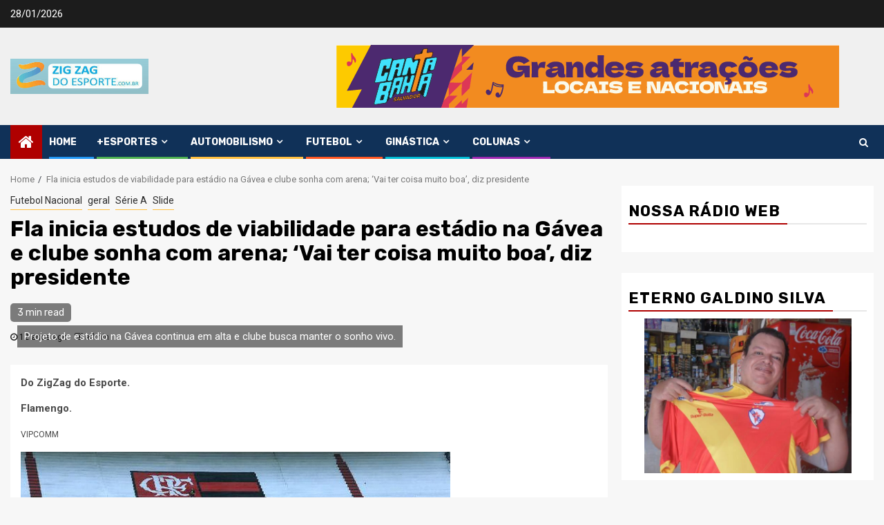

--- FILE ---
content_type: text/html; charset=UTF-8
request_url: https://zigzagdoesporte.com.br/arquivos/1199
body_size: 18790
content:
    <!doctype html>
<html lang="pt-BR">
    <head>
        <meta charset="UTF-8">
        <meta name="viewport" content="width=device-width, initial-scale=1">
        <link rel="profile" href="https://gmpg.org/xfn/11">

        <title>Fla inicia estudos de viabilidade para estádio na Gávea e clube sonha com arena; &#8216;Vai ter coisa muito boa&#8217;, diz presidente &#8211; zigzagdoesporte.com.br</title>
<meta name='robots' content='max-image-preview:large' />
	<style>img:is([sizes="auto" i], [sizes^="auto," i]) { contain-intrinsic-size: 3000px 1500px }</style>
	<link rel='dns-prefetch' href='//stats.wp.com' />
<link rel='dns-prefetch' href='//fonts.googleapis.com' />
<link rel="alternate" type="application/rss+xml" title="Feed para zigzagdoesporte.com.br &raquo;" href="https://zigzagdoesporte.com.br/feed" />
<link rel="alternate" type="application/rss+xml" title="Feed de comentários para zigzagdoesporte.com.br &raquo;" href="https://zigzagdoesporte.com.br/comments/feed" />
<link rel="alternate" type="application/rss+xml" title="Feed de comentários para zigzagdoesporte.com.br &raquo; Fla inicia estudos de viabilidade para estádio na Gávea e clube sonha com arena; &#8216;Vai ter coisa muito boa&#8217;, diz presidente" href="https://zigzagdoesporte.com.br/arquivos/1199/feed" />
<link rel='stylesheet' id='wpauthor-blocks-fontawesome-front-css' href='https://zigzagdoesporte.com.br/wp-content/plugins/wp-post-author/assets/fontawesome/css/all.css?ver=3.6.4' type='text/css' media='all' />
<link rel='stylesheet' id='wpauthor-frontend-block-style-css-css' href='https://zigzagdoesporte.com.br/wp-content/plugins/wp-post-author/assets/dist/blocks.style.build.css?ver=3.6.4' type='text/css' media='all' />
<link rel='stylesheet' id='wp-block-library-css' href='https://zigzagdoesporte.com.br/wp-includes/css/dist/block-library/style.min.css?ver=6.8.3' type='text/css' media='all' />
<style id='classic-theme-styles-inline-css' type='text/css'>
/*! This file is auto-generated */
.wp-block-button__link{color:#fff;background-color:#32373c;border-radius:9999px;box-shadow:none;text-decoration:none;padding:calc(.667em + 2px) calc(1.333em + 2px);font-size:1.125em}.wp-block-file__button{background:#32373c;color:#fff;text-decoration:none}
</style>
<link rel='stylesheet' id='mediaelement-css' href='https://zigzagdoesporte.com.br/wp-includes/js/mediaelement/mediaelementplayer-legacy.min.css?ver=4.2.17' type='text/css' media='all' />
<link rel='stylesheet' id='wp-mediaelement-css' href='https://zigzagdoesporte.com.br/wp-includes/js/mediaelement/wp-mediaelement.min.css?ver=6.8.3' type='text/css' media='all' />
<style id='jetpack-sharing-buttons-style-inline-css' type='text/css'>
.jetpack-sharing-buttons__services-list{display:flex;flex-direction:row;flex-wrap:wrap;gap:0;list-style-type:none;margin:5px;padding:0}.jetpack-sharing-buttons__services-list.has-small-icon-size{font-size:12px}.jetpack-sharing-buttons__services-list.has-normal-icon-size{font-size:16px}.jetpack-sharing-buttons__services-list.has-large-icon-size{font-size:24px}.jetpack-sharing-buttons__services-list.has-huge-icon-size{font-size:36px}@media print{.jetpack-sharing-buttons__services-list{display:none!important}}.editor-styles-wrapper .wp-block-jetpack-sharing-buttons{gap:0;padding-inline-start:0}ul.jetpack-sharing-buttons__services-list.has-background{padding:1.25em 2.375em}
</style>
<style id='global-styles-inline-css' type='text/css'>
:root{--wp--preset--aspect-ratio--square: 1;--wp--preset--aspect-ratio--4-3: 4/3;--wp--preset--aspect-ratio--3-4: 3/4;--wp--preset--aspect-ratio--3-2: 3/2;--wp--preset--aspect-ratio--2-3: 2/3;--wp--preset--aspect-ratio--16-9: 16/9;--wp--preset--aspect-ratio--9-16: 9/16;--wp--preset--color--black: #000000;--wp--preset--color--cyan-bluish-gray: #abb8c3;--wp--preset--color--white: #ffffff;--wp--preset--color--pale-pink: #f78da7;--wp--preset--color--vivid-red: #cf2e2e;--wp--preset--color--luminous-vivid-orange: #ff6900;--wp--preset--color--luminous-vivid-amber: #fcb900;--wp--preset--color--light-green-cyan: #7bdcb5;--wp--preset--color--vivid-green-cyan: #00d084;--wp--preset--color--pale-cyan-blue: #8ed1fc;--wp--preset--color--vivid-cyan-blue: #0693e3;--wp--preset--color--vivid-purple: #9b51e0;--wp--preset--gradient--vivid-cyan-blue-to-vivid-purple: linear-gradient(135deg,rgba(6,147,227,1) 0%,rgb(155,81,224) 100%);--wp--preset--gradient--light-green-cyan-to-vivid-green-cyan: linear-gradient(135deg,rgb(122,220,180) 0%,rgb(0,208,130) 100%);--wp--preset--gradient--luminous-vivid-amber-to-luminous-vivid-orange: linear-gradient(135deg,rgba(252,185,0,1) 0%,rgba(255,105,0,1) 100%);--wp--preset--gradient--luminous-vivid-orange-to-vivid-red: linear-gradient(135deg,rgba(255,105,0,1) 0%,rgb(207,46,46) 100%);--wp--preset--gradient--very-light-gray-to-cyan-bluish-gray: linear-gradient(135deg,rgb(238,238,238) 0%,rgb(169,184,195) 100%);--wp--preset--gradient--cool-to-warm-spectrum: linear-gradient(135deg,rgb(74,234,220) 0%,rgb(151,120,209) 20%,rgb(207,42,186) 40%,rgb(238,44,130) 60%,rgb(251,105,98) 80%,rgb(254,248,76) 100%);--wp--preset--gradient--blush-light-purple: linear-gradient(135deg,rgb(255,206,236) 0%,rgb(152,150,240) 100%);--wp--preset--gradient--blush-bordeaux: linear-gradient(135deg,rgb(254,205,165) 0%,rgb(254,45,45) 50%,rgb(107,0,62) 100%);--wp--preset--gradient--luminous-dusk: linear-gradient(135deg,rgb(255,203,112) 0%,rgb(199,81,192) 50%,rgb(65,88,208) 100%);--wp--preset--gradient--pale-ocean: linear-gradient(135deg,rgb(255,245,203) 0%,rgb(182,227,212) 50%,rgb(51,167,181) 100%);--wp--preset--gradient--electric-grass: linear-gradient(135deg,rgb(202,248,128) 0%,rgb(113,206,126) 100%);--wp--preset--gradient--midnight: linear-gradient(135deg,rgb(2,3,129) 0%,rgb(40,116,252) 100%);--wp--preset--font-size--small: 13px;--wp--preset--font-size--medium: 20px;--wp--preset--font-size--large: 36px;--wp--preset--font-size--x-large: 42px;--wp--preset--spacing--20: 0.44rem;--wp--preset--spacing--30: 0.67rem;--wp--preset--spacing--40: 1rem;--wp--preset--spacing--50: 1.5rem;--wp--preset--spacing--60: 2.25rem;--wp--preset--spacing--70: 3.38rem;--wp--preset--spacing--80: 5.06rem;--wp--preset--shadow--natural: 6px 6px 9px rgba(0, 0, 0, 0.2);--wp--preset--shadow--deep: 12px 12px 50px rgba(0, 0, 0, 0.4);--wp--preset--shadow--sharp: 6px 6px 0px rgba(0, 0, 0, 0.2);--wp--preset--shadow--outlined: 6px 6px 0px -3px rgba(255, 255, 255, 1), 6px 6px rgba(0, 0, 0, 1);--wp--preset--shadow--crisp: 6px 6px 0px rgba(0, 0, 0, 1);}:where(.is-layout-flex){gap: 0.5em;}:where(.is-layout-grid){gap: 0.5em;}body .is-layout-flex{display: flex;}.is-layout-flex{flex-wrap: wrap;align-items: center;}.is-layout-flex > :is(*, div){margin: 0;}body .is-layout-grid{display: grid;}.is-layout-grid > :is(*, div){margin: 0;}:where(.wp-block-columns.is-layout-flex){gap: 2em;}:where(.wp-block-columns.is-layout-grid){gap: 2em;}:where(.wp-block-post-template.is-layout-flex){gap: 1.25em;}:where(.wp-block-post-template.is-layout-grid){gap: 1.25em;}.has-black-color{color: var(--wp--preset--color--black) !important;}.has-cyan-bluish-gray-color{color: var(--wp--preset--color--cyan-bluish-gray) !important;}.has-white-color{color: var(--wp--preset--color--white) !important;}.has-pale-pink-color{color: var(--wp--preset--color--pale-pink) !important;}.has-vivid-red-color{color: var(--wp--preset--color--vivid-red) !important;}.has-luminous-vivid-orange-color{color: var(--wp--preset--color--luminous-vivid-orange) !important;}.has-luminous-vivid-amber-color{color: var(--wp--preset--color--luminous-vivid-amber) !important;}.has-light-green-cyan-color{color: var(--wp--preset--color--light-green-cyan) !important;}.has-vivid-green-cyan-color{color: var(--wp--preset--color--vivid-green-cyan) !important;}.has-pale-cyan-blue-color{color: var(--wp--preset--color--pale-cyan-blue) !important;}.has-vivid-cyan-blue-color{color: var(--wp--preset--color--vivid-cyan-blue) !important;}.has-vivid-purple-color{color: var(--wp--preset--color--vivid-purple) !important;}.has-black-background-color{background-color: var(--wp--preset--color--black) !important;}.has-cyan-bluish-gray-background-color{background-color: var(--wp--preset--color--cyan-bluish-gray) !important;}.has-white-background-color{background-color: var(--wp--preset--color--white) !important;}.has-pale-pink-background-color{background-color: var(--wp--preset--color--pale-pink) !important;}.has-vivid-red-background-color{background-color: var(--wp--preset--color--vivid-red) !important;}.has-luminous-vivid-orange-background-color{background-color: var(--wp--preset--color--luminous-vivid-orange) !important;}.has-luminous-vivid-amber-background-color{background-color: var(--wp--preset--color--luminous-vivid-amber) !important;}.has-light-green-cyan-background-color{background-color: var(--wp--preset--color--light-green-cyan) !important;}.has-vivid-green-cyan-background-color{background-color: var(--wp--preset--color--vivid-green-cyan) !important;}.has-pale-cyan-blue-background-color{background-color: var(--wp--preset--color--pale-cyan-blue) !important;}.has-vivid-cyan-blue-background-color{background-color: var(--wp--preset--color--vivid-cyan-blue) !important;}.has-vivid-purple-background-color{background-color: var(--wp--preset--color--vivid-purple) !important;}.has-black-border-color{border-color: var(--wp--preset--color--black) !important;}.has-cyan-bluish-gray-border-color{border-color: var(--wp--preset--color--cyan-bluish-gray) !important;}.has-white-border-color{border-color: var(--wp--preset--color--white) !important;}.has-pale-pink-border-color{border-color: var(--wp--preset--color--pale-pink) !important;}.has-vivid-red-border-color{border-color: var(--wp--preset--color--vivid-red) !important;}.has-luminous-vivid-orange-border-color{border-color: var(--wp--preset--color--luminous-vivid-orange) !important;}.has-luminous-vivid-amber-border-color{border-color: var(--wp--preset--color--luminous-vivid-amber) !important;}.has-light-green-cyan-border-color{border-color: var(--wp--preset--color--light-green-cyan) !important;}.has-vivid-green-cyan-border-color{border-color: var(--wp--preset--color--vivid-green-cyan) !important;}.has-pale-cyan-blue-border-color{border-color: var(--wp--preset--color--pale-cyan-blue) !important;}.has-vivid-cyan-blue-border-color{border-color: var(--wp--preset--color--vivid-cyan-blue) !important;}.has-vivid-purple-border-color{border-color: var(--wp--preset--color--vivid-purple) !important;}.has-vivid-cyan-blue-to-vivid-purple-gradient-background{background: var(--wp--preset--gradient--vivid-cyan-blue-to-vivid-purple) !important;}.has-light-green-cyan-to-vivid-green-cyan-gradient-background{background: var(--wp--preset--gradient--light-green-cyan-to-vivid-green-cyan) !important;}.has-luminous-vivid-amber-to-luminous-vivid-orange-gradient-background{background: var(--wp--preset--gradient--luminous-vivid-amber-to-luminous-vivid-orange) !important;}.has-luminous-vivid-orange-to-vivid-red-gradient-background{background: var(--wp--preset--gradient--luminous-vivid-orange-to-vivid-red) !important;}.has-very-light-gray-to-cyan-bluish-gray-gradient-background{background: var(--wp--preset--gradient--very-light-gray-to-cyan-bluish-gray) !important;}.has-cool-to-warm-spectrum-gradient-background{background: var(--wp--preset--gradient--cool-to-warm-spectrum) !important;}.has-blush-light-purple-gradient-background{background: var(--wp--preset--gradient--blush-light-purple) !important;}.has-blush-bordeaux-gradient-background{background: var(--wp--preset--gradient--blush-bordeaux) !important;}.has-luminous-dusk-gradient-background{background: var(--wp--preset--gradient--luminous-dusk) !important;}.has-pale-ocean-gradient-background{background: var(--wp--preset--gradient--pale-ocean) !important;}.has-electric-grass-gradient-background{background: var(--wp--preset--gradient--electric-grass) !important;}.has-midnight-gradient-background{background: var(--wp--preset--gradient--midnight) !important;}.has-small-font-size{font-size: var(--wp--preset--font-size--small) !important;}.has-medium-font-size{font-size: var(--wp--preset--font-size--medium) !important;}.has-large-font-size{font-size: var(--wp--preset--font-size--large) !important;}.has-x-large-font-size{font-size: var(--wp--preset--font-size--x-large) !important;}
:where(.wp-block-post-template.is-layout-flex){gap: 1.25em;}:where(.wp-block-post-template.is-layout-grid){gap: 1.25em;}
:where(.wp-block-columns.is-layout-flex){gap: 2em;}:where(.wp-block-columns.is-layout-grid){gap: 2em;}
:root :where(.wp-block-pullquote){font-size: 1.5em;line-height: 1.6;}
</style>
<link rel='stylesheet' id='sportion-google-fonts-css' href='https://fonts.googleapis.com/css?family=Roboto:100,300,400,500,700' type='text/css' media='all' />
<link rel='stylesheet' id='sidr-css' href='https://zigzagdoesporte.com.br/wp-content/themes/newsphere/assets/sidr/css/sidr.bare.css?ver=6.8.3' type='text/css' media='all' />
<link rel='stylesheet' id='bootstrap-css' href='https://zigzagdoesporte.com.br/wp-content/themes/newsphere/assets/bootstrap/css/bootstrap.min.css?ver=6.8.3' type='text/css' media='all' />
<link rel='stylesheet' id='newsphere-style-css' href='https://zigzagdoesporte.com.br/wp-content/themes/newsphere/style.css?ver=6.8.3' type='text/css' media='all' />
<link rel='stylesheet' id='sportion-css' href='https://zigzagdoesporte.com.br/wp-content/themes/sportion/style.css?ver=1.0.3' type='text/css' media='all' />
<link rel='stylesheet' id='font-awesome-css' href='https://zigzagdoesporte.com.br/wp-content/themes/newsphere/assets/font-awesome/css/font-awesome.min.css?ver=6.8.3' type='text/css' media='all' />
<link rel='stylesheet' id='swiper-css' href='https://zigzagdoesporte.com.br/wp-content/themes/newsphere/assets/swiper/css/swiper.min.css?ver=6.8.3' type='text/css' media='all' />
<link rel='stylesheet' id='magnific-popup-css' href='https://zigzagdoesporte.com.br/wp-content/themes/newsphere/assets/magnific-popup/magnific-popup.css?ver=6.8.3' type='text/css' media='all' />
<link rel='stylesheet' id='newsphere-google-fonts-css' href='https://fonts.googleapis.com/css?family=Roboto:100,300,400,500,700|Rubik:300,300i,400,400i,500,500i,700,700i,900,900i&#038;subset=latin,latin-ext' type='text/css' media='all' />
<link rel='stylesheet' id='awpa-wp-post-author-styles-css' href='https://zigzagdoesporte.com.br/wp-content/plugins/wp-post-author/assets/css/awpa-frontend-style.css?ver=3.6.4' type='text/css' media='all' />
<style id='awpa-wp-post-author-styles-inline-css' type='text/css'>

                .wp_post_author_widget .wp-post-author-meta .awpa-display-name > a:hover,
                body .wp-post-author-wrap .awpa-display-name > a:hover {
                    color: #b81e1e;
                }
                .wp-post-author-meta .wp-post-author-meta-more-posts a.awpa-more-posts:hover, 
                .awpa-review-field .right-star .awpa-rating-button:not(:disabled):hover {
                    color: #b81e1e;
                    border-color: #b81e1e;
                }
            
</style>
<script type="text/javascript" src="https://zigzagdoesporte.com.br/wp-includes/js/jquery/jquery.min.js?ver=3.7.1" id="jquery-core-js"></script>
<script type="text/javascript" src="https://zigzagdoesporte.com.br/wp-includes/js/jquery/jquery-migrate.min.js?ver=3.4.1" id="jquery-migrate-js"></script>
<script type="text/javascript" src="https://zigzagdoesporte.com.br/wp-content/plugins/wp-post-author/assets/js/awpa-frontend-scripts.js?ver=3.6.4" id="awpa-custom-bg-scripts-js"></script>
<link rel="https://api.w.org/" href="https://zigzagdoesporte.com.br/wp-json/" /><link rel="alternate" title="JSON" type="application/json" href="https://zigzagdoesporte.com.br/wp-json/wp/v2/posts/1199" /><link rel="EditURI" type="application/rsd+xml" title="RSD" href="https://zigzagdoesporte.com.br/xmlrpc.php?rsd" />
<link rel="canonical" href="https://zigzagdoesporte.com.br/arquivos/1199" />
<link rel='shortlink' href='https://zigzagdoesporte.com.br/?p=1199' />
<link rel="alternate" title="oEmbed (JSON)" type="application/json+oembed" href="https://zigzagdoesporte.com.br/wp-json/oembed/1.0/embed?url=https%3A%2F%2Fzigzagdoesporte.com.br%2Farquivos%2F1199" />
<link rel="alternate" title="oEmbed (XML)" type="text/xml+oembed" href="https://zigzagdoesporte.com.br/wp-json/oembed/1.0/embed?url=https%3A%2F%2Fzigzagdoesporte.com.br%2Farquivos%2F1199&#038;format=xml" />
	<style>img#wpstats{display:none}</style>
		        <style type="text/css">
                        .site-title,
            .site-description {
                position: absolute;
                clip: rect(1px, 1px, 1px, 1px);
                display: none;
            }

            
            

        </style>
            </head>

<body data-rsssl=1 class="wp-singular post-template-default single single-post postid-1199 single-format-standard wp-custom-logo wp-embed-responsive wp-theme-newsphere wp-child-theme-sportion metaslider-plugin aft-default-mode aft-sticky-sidebar aft-hide-comment-count-in-list aft-hide-minutes-read-in-list aft-hide-date-author-in-list default-content-layout single-content-mode-default align-content-left">
    
    <div id="af-preloader">
        <div class="af-preloader-wrap">
            <div class="af-sp af-sp-wave">
            </div>
        </div>
    </div>

<div id="page" class="site">
    <a class="skip-link screen-reader-text" href="#content">Skip to content</a>


        <header id="masthead" class="header-style1 header-layout-1">

                <div class="top-header">
        <div class="container-wrapper">
            <div class="top-bar-flex">
                <div class="top-bar-left col-2">

                    
                    <div class="date-bar-left">
                                                    <span class="topbar-date">
                                        28/01/2026                                    </span>

                                            </div>
                </div>

                <div class="top-bar-right col-2">
  						<span class="aft-small-social-menu">
  							  						</span>
                </div>
            </div>
        </div>

    </div>
<div class="main-header " data-background="">
    <div class="container-wrapper">
        <div class="af-container-row af-flex-container">
            <div class="col-3 float-l pad">
                <div class="logo-brand">
                    <div class="site-branding">
                        <a href="https://zigzagdoesporte.com.br/" class="custom-logo-link" rel="home"><img width="200" height="51" src="https://zigzagdoesporte.com.br/wp-content/uploads/2023/02/thumbnail.png" class="custom-logo" alt="zigzagdoesporte.com.br" decoding="async" /></a>                            <p class="site-title font-family-1">
                                <a href="https://zigzagdoesporte.com.br/"
                                   rel="home">zigzagdoesporte.com.br</a>
                            </p>
                        
                                                    <p class="site-description">A sua revista eletrônica do esporte</p>
                                            </div>
                </div>
            </div>
            <div class="col-66 float-l pad">
                            <div class="banner-promotions-wrapper">
                                    <div class="promotion-section">
                        <a href="https://www.bahia.ba.gov.br/2023/05/noticias/governo/conjunto-de-leis-aprovado-garante-reajustes-promocoes-e-modernizacao-da-estrutura-do-estado/" target="_blank">
                            <img width="729" height="91" src="https://zigzagdoesporte.com.br/wp-content/uploads/2024/07/BANNER_WE_CANTA_BAHIA_728x90px-1.gif" class="attachment-full size-full" alt="" decoding="async" fetchpriority="high" />                        </a>
                    </div>
                                

            </div>
            <!-- Trending line END -->
                        </div>
        </div>
    </div>

</div>

            <div class="header-menu-part">
                <div id="main-navigation-bar" class="bottom-bar">
                    <div class="navigation-section-wrapper">
                        <div class="container-wrapper">
                            <div class="header-middle-part">
                                <div class="navigation-container">
                                    <nav class="main-navigation clearfix">
                                                                                <span class="aft-home-icon">
                                                                                    <a href="https://zigzagdoesporte.com.br">
                                            <i class="fa fa-home" aria-hidden="true"></i>
                                        </a>
                                    </span>
                                                                                <div class="aft-dynamic-navigation-elements">
                                            <button class="toggle-menu" aria-controls="primary-menu" aria-expanded="false">
                                            <span class="screen-reader-text">
                                                Primary Menu                                            </span>
                                                <i class="ham"></i>
                                            </button>


                                            <div class="menu main-menu menu-desktop show-menu-border"><ul id="primary-menu" class="menu"><li id="menu-item-527" class="menu-item menu-item-type-custom menu-item-object-custom menu-item-home menu-item-527"><a href="https://zigzagdoesporte.com.br/">Home</a></li>
<li id="menu-item-438" class="menu-item menu-item-type-taxonomy menu-item-object-category menu-item-has-children menu-item-438"><a href="https://zigzagdoesporte.com.br/arquivos/category/outros">+Esportes</a>
<ul class="sub-menu">
	<li id="menu-item-450" class="menu-item menu-item-type-taxonomy menu-item-object-category menu-item-450"><a href="https://zigzagdoesporte.com.br/arquivos/category/beach-soccer">Beach Soccer</a></li>
	<li id="menu-item-455" class="menu-item menu-item-type-taxonomy menu-item-object-category menu-item-has-children menu-item-455"><a href="https://zigzagdoesporte.com.br/arquivos/category/esportes-radiciais">Esportes Radiciais</a>
	<ul class="sub-menu">
		<li id="menu-item-456" class="menu-item menu-item-type-taxonomy menu-item-object-category menu-item-456"><a href="https://zigzagdoesporte.com.br/arquivos/category/esportes-radiciais/bmx">Bmx</a></li>
		<li id="menu-item-457" class="menu-item menu-item-type-taxonomy menu-item-object-category menu-item-457"><a href="https://zigzagdoesporte.com.br/arquivos/category/esportes-radiciais/esqui">Esqui</a></li>
		<li id="menu-item-458" class="menu-item menu-item-type-taxonomy menu-item-object-category menu-item-458"><a href="https://zigzagdoesporte.com.br/arquivos/category/esportes-radiciais/motocross">Motocross</a></li>
		<li id="menu-item-459" class="menu-item menu-item-type-taxonomy menu-item-object-category menu-item-459"><a href="https://zigzagdoesporte.com.br/arquivos/category/esportes-radiciais/motox">MotoX</a></li>
		<li id="menu-item-460" class="menu-item menu-item-type-taxonomy menu-item-object-category menu-item-460"><a href="https://zigzagdoesporte.com.br/arquivos/category/esportes-radiciais/mountain-bike">Mountain bike</a></li>
		<li id="menu-item-461" class="menu-item menu-item-type-taxonomy menu-item-object-category menu-item-461"><a href="https://zigzagdoesporte.com.br/arquivos/category/esportes-radiciais/paraquedismo">paraquedismo</a></li>
		<li id="menu-item-462" class="menu-item menu-item-type-taxonomy menu-item-object-category menu-item-462"><a href="https://zigzagdoesporte.com.br/arquivos/category/esportes-radiciais/patinacao">Patinação</a></li>
		<li id="menu-item-484" class="menu-item menu-item-type-taxonomy menu-item-object-category menu-item-484"><a href="https://zigzagdoesporte.com.br/arquivos/category/esportes-radiciais/skate">Skate</a></li>
		<li id="menu-item-485" class="menu-item menu-item-type-taxonomy menu-item-object-category menu-item-has-children menu-item-485"><a href="https://zigzagdoesporte.com.br/arquivos/category/esportes-radiciais/surf">Surf</a>
		<ul class="sub-menu">
			<li id="menu-item-486" class="menu-item menu-item-type-taxonomy menu-item-object-category menu-item-486"><a href="https://zigzagdoesporte.com.br/arquivos/category/esportes-radiciais/windsurf">windsurf</a></li>
		</ul>
</li>
		<li id="menu-item-487" class="menu-item menu-item-type-taxonomy menu-item-object-category menu-item-487"><a href="https://zigzagdoesporte.com.br/arquivos/category/esportes-radiciais/xgames">Xgames</a></li>
	</ul>
</li>
	<li id="menu-item-439" class="menu-item menu-item-type-taxonomy menu-item-object-category menu-item-439"><a href="https://zigzagdoesporte.com.br/arquivos/category/outros/atletismo">Atletismo</a></li>
	<li id="menu-item-451" class="menu-item menu-item-type-taxonomy menu-item-object-category menu-item-451"><a href="https://zigzagdoesporte.com.br/arquivos/category/belas-do-esporte">Belas do Esporte</a></li>
	<li id="menu-item-441" class="menu-item menu-item-type-taxonomy menu-item-object-category menu-item-441"><a href="https://zigzagdoesporte.com.br/arquivos/category/outros/ciclismo">Ciclismo</a></li>
	<li id="menu-item-442" class="menu-item menu-item-type-taxonomy menu-item-object-category menu-item-442"><a href="https://zigzagdoesporte.com.br/arquivos/category/outros/hoquei-sobre-patins">Hóquei sobre Patins</a></li>
	<li id="menu-item-452" class="menu-item menu-item-type-taxonomy menu-item-object-category menu-item-452"><a href="https://zigzagdoesporte.com.br/arquivos/category/canoegem">Canoegem</a></li>
	<li id="menu-item-454" class="menu-item menu-item-type-taxonomy menu-item-object-category menu-item-454"><a href="https://zigzagdoesporte.com.br/arquivos/category/doping">Doping</a></li>
	<li id="menu-item-500" class="menu-item menu-item-type-taxonomy menu-item-object-category menu-item-500"><a href="https://zigzagdoesporte.com.br/arquivos/category/outros/natacao/polo-aquatico">Polo Áquatico</a></li>
	<li id="menu-item-497" class="menu-item menu-item-type-taxonomy menu-item-object-category menu-item-497"><a href="https://zigzagdoesporte.com.br/arquivos/category/poker">Poker</a></li>
	<li id="menu-item-505" class="menu-item menu-item-type-taxonomy menu-item-object-category menu-item-505"><a href="https://zigzagdoesporte.com.br/arquivos/category/vela">Vela</a></li>
	<li id="menu-item-445" class="menu-item menu-item-type-taxonomy menu-item-object-category menu-item-has-children menu-item-445"><a href="https://zigzagdoesporte.com.br/arquivos/category/volei">Vôlei</a>
	<ul class="sub-menu">
		<li id="menu-item-499" class="menu-item menu-item-type-taxonomy menu-item-object-category menu-item-499"><a href="https://zigzagdoesporte.com.br/arquivos/category/volei/volei-de-praia">Vôlei de Praia</a></li>
	</ul>
</li>
	<li id="menu-item-440" class="menu-item menu-item-type-taxonomy menu-item-object-category menu-item-440"><a href="https://zigzagdoesporte.com.br/arquivos/category/outros/basquete">Basquete</a></li>
	<li id="menu-item-478" class="menu-item menu-item-type-taxonomy menu-item-object-category menu-item-478"><a href="https://zigzagdoesporte.com.br/arquivos/category/futebol-americano">Futebol Americano</a></li>
	<li id="menu-item-443" class="menu-item menu-item-type-taxonomy menu-item-object-category menu-item-has-children menu-item-443"><a href="https://zigzagdoesporte.com.br/arquivos/category/outros/natacao">Natação</a>
	<ul class="sub-menu">
		<li id="menu-item-501" class="menu-item menu-item-type-taxonomy menu-item-object-category menu-item-501"><a href="https://zigzagdoesporte.com.br/arquivos/category/outros/natacao/salto">Salto</a></li>
		<li id="menu-item-444" class="menu-item menu-item-type-taxonomy menu-item-object-category menu-item-444"><a href="https://zigzagdoesporte.com.br/arquivos/category/outros/natacao/nado-sincronizado">Nado Sincronizado</a></li>
	</ul>
</li>
</ul>
</li>
<li id="menu-item-446" class="menu-item menu-item-type-taxonomy menu-item-object-category menu-item-has-children menu-item-446"><a href="https://zigzagdoesporte.com.br/arquivos/category/automobilismo">Automobilismo</a>
<ul class="sub-menu">
	<li id="menu-item-447" class="menu-item menu-item-type-taxonomy menu-item-object-category menu-item-447"><a href="https://zigzagdoesporte.com.br/arquivos/category/automobilismo/formula-1">Fórmula 1</a></li>
	<li id="menu-item-503" class="menu-item menu-item-type-taxonomy menu-item-object-category menu-item-503"><a href="https://zigzagdoesporte.com.br/arquivos/category/automobilismo/stock-car">Stock Car</a></li>
	<li id="menu-item-502" class="menu-item menu-item-type-taxonomy menu-item-object-category menu-item-502"><a href="https://zigzagdoesporte.com.br/arquivos/category/automobilismo/rally-dos-sertoes">Rally dos sertões</a></li>
	<li id="menu-item-448" class="menu-item menu-item-type-taxonomy menu-item-object-category menu-item-448"><a href="https://zigzagdoesporte.com.br/arquivos/category/automobilismo/formula-indy">Fórmula Indy</a></li>
	<li id="menu-item-449" class="menu-item menu-item-type-taxonomy menu-item-object-category menu-item-449"><a href="https://zigzagdoesporte.com.br/arquivos/category/automobilismo/kart">Kart</a></li>
	<li id="menu-item-492" class="menu-item menu-item-type-taxonomy menu-item-object-category menu-item-492"><a href="https://zigzagdoesporte.com.br/arquivos/category/global-rally-cross">Global Rally Cross</a></li>
</ul>
</li>
<li id="menu-item-463" class="menu-item menu-item-type-taxonomy menu-item-object-category current-post-ancestor menu-item-has-children menu-item-463"><a href="https://zigzagdoesporte.com.br/arquivos/category/futebol">Futebol</a>
<ul class="sub-menu">
	<li id="menu-item-453" class="menu-item menu-item-type-taxonomy menu-item-object-category menu-item-453"><a href="https://zigzagdoesporte.com.br/arquivos/category/copa-2014">Copa 2014</a></li>
	<li id="menu-item-475" class="menu-item menu-item-type-taxonomy menu-item-object-category current-post-ancestor current-menu-parent current-post-parent menu-item-has-children menu-item-475"><a href="https://zigzagdoesporte.com.br/arquivos/category/futebol/futebol-nacional">Futebol Nacional</a>
	<ul class="sub-menu">
		<li id="menu-item-476" class="menu-item menu-item-type-taxonomy menu-item-object-category menu-item-476"><a href="https://zigzagdoesporte.com.br/arquivos/category/futebol/futebol-nacional/copa-do-brasil">Copa do Brasil</a></li>
		<li id="menu-item-479" class="menu-item menu-item-type-taxonomy menu-item-object-category menu-item-479"><a href="https://zigzagdoesporte.com.br/arquivos/category/futebol/futebol-nacional/selecao-brasileiracbf">Seleção Brasileira(CBF)</a></li>
		<li id="menu-item-480" class="menu-item menu-item-type-taxonomy menu-item-object-category current-post-ancestor current-menu-parent current-post-parent menu-item-480"><a href="https://zigzagdoesporte.com.br/arquivos/category/futebol/futebol-nacional/serie-a">Série A</a></li>
		<li id="menu-item-481" class="menu-item menu-item-type-taxonomy menu-item-object-category menu-item-481"><a href="https://zigzagdoesporte.com.br/arquivos/category/futebol/futebol-nacional/serie-b">Série B</a></li>
		<li id="menu-item-482" class="menu-item menu-item-type-taxonomy menu-item-object-category menu-item-482"><a href="https://zigzagdoesporte.com.br/arquivos/category/futebol/futebol-nacional/serie-c">Série C</a></li>
		<li id="menu-item-483" class="menu-item menu-item-type-taxonomy menu-item-object-category menu-item-483"><a href="https://zigzagdoesporte.com.br/arquivos/category/futebol/futebol-nacional/serie-d">Série D</a></li>
	</ul>
</li>
	<li id="menu-item-465" class="menu-item menu-item-type-taxonomy menu-item-object-category menu-item-has-children menu-item-465"><a href="https://zigzagdoesporte.com.br/arquivos/category/futebol/futebol-internacional">Futebol Internacional</a>
	<ul class="sub-menu">
		<li id="menu-item-466" class="menu-item menu-item-type-taxonomy menu-item-object-category menu-item-466"><a href="https://zigzagdoesporte.com.br/arquivos/category/futebol/futebol-internacional/campeonato-alemao">Campeonato Alemão</a></li>
		<li id="menu-item-467" class="menu-item menu-item-type-taxonomy menu-item-object-category menu-item-467"><a href="https://zigzagdoesporte.com.br/arquivos/category/futebol/futebol-internacional/campeonato-espanhol">Campeonato Espanhol</a></li>
		<li id="menu-item-468" class="menu-item menu-item-type-taxonomy menu-item-object-category menu-item-468"><a href="https://zigzagdoesporte.com.br/arquivos/category/futebol/futebol-internacional/campeonato-frances">Campeonato Francês</a></li>
		<li id="menu-item-469" class="menu-item menu-item-type-taxonomy menu-item-object-category menu-item-469"><a href="https://zigzagdoesporte.com.br/arquivos/category/futebol/futebol-internacional/campeonato-ingles">Campeonato Inglês</a></li>
		<li id="menu-item-470" class="menu-item menu-item-type-taxonomy menu-item-object-category menu-item-470"><a href="https://zigzagdoesporte.com.br/arquivos/category/futebol/futebol-internacional/campeonato-italiano">Campeonato Italiano</a></li>
		<li id="menu-item-471" class="menu-item menu-item-type-taxonomy menu-item-object-category menu-item-471"><a href="https://zigzagdoesporte.com.br/arquivos/category/futebol/futebol-internacional/campeonato-russo">Campeonato Russo</a></li>
		<li id="menu-item-472" class="menu-item menu-item-type-taxonomy menu-item-object-category menu-item-472"><a href="https://zigzagdoesporte.com.br/arquivos/category/futebol/futebol-internacional/copa-das-confederacoes">Copa das Confederações</a></li>
		<li id="menu-item-473" class="menu-item menu-item-type-taxonomy menu-item-object-category menu-item-473"><a href="https://zigzagdoesporte.com.br/arquivos/category/futebol/futebol-internacional/copa-libertadores">Copa Libertadores</a></li>
		<li id="menu-item-474" class="menu-item menu-item-type-taxonomy menu-item-object-category menu-item-474"><a href="https://zigzagdoesporte.com.br/arquivos/category/futebol/futebol-internacional/copa-sul-americana">Copa Sul-Americana</a></li>
		<li id="menu-item-504" class="menu-item menu-item-type-taxonomy menu-item-object-category menu-item-504"><a href="https://zigzagdoesporte.com.br/arquivos/category/futebol/futebol-internacional/uefa-champions-league">UEFA Champions League</a></li>
	</ul>
</li>
	<li id="menu-item-464" class="menu-item menu-item-type-taxonomy menu-item-object-category menu-item-464"><a href="https://zigzagdoesporte.com.br/arquivos/category/futebol/futebol-feminino">Futebol Feminino</a></li>
	<li id="menu-item-477" class="menu-item menu-item-type-taxonomy menu-item-object-category menu-item-has-children menu-item-477"><a href="https://zigzagdoesporte.com.br/arquivos/category/futebol/futsal">Futsal</a>
	<ul class="sub-menu">
		<li id="menu-item-493" class="menu-item menu-item-type-taxonomy menu-item-object-category menu-item-has-children menu-item-493"><a href="https://zigzagdoesporte.com.br/arquivos/category/lutas">Lutas</a>
		<ul class="sub-menu">
			<li id="menu-item-495" class="menu-item menu-item-type-taxonomy menu-item-object-category menu-item-495"><a href="https://zigzagdoesporte.com.br/arquivos/category/lutas/judo">Judô</a></li>
			<li id="menu-item-494" class="menu-item menu-item-type-taxonomy menu-item-object-category menu-item-494"><a href="https://zigzagdoesporte.com.br/arquivos/category/lutas/boxe">Boxe</a></li>
			<li id="menu-item-496" class="menu-item menu-item-type-taxonomy menu-item-object-category menu-item-496"><a href="https://zigzagdoesporte.com.br/arquivos/category/lutas/karate">Karatê</a></li>
		</ul>
</li>
	</ul>
</li>
</ul>
</li>
<li id="menu-item-488" class="menu-item menu-item-type-taxonomy menu-item-object-category menu-item-has-children menu-item-488"><a href="https://zigzagdoesporte.com.br/arquivos/category/ginastica">Ginástica</a>
<ul class="sub-menu">
	<li id="menu-item-489" class="menu-item menu-item-type-taxonomy menu-item-object-category menu-item-489"><a href="https://zigzagdoesporte.com.br/arquivos/category/ginastica/ginastica-artistica">Ginástica artística</a></li>
	<li id="menu-item-490" class="menu-item menu-item-type-taxonomy menu-item-object-category menu-item-490"><a href="https://zigzagdoesporte.com.br/arquivos/category/ginastica/ginastica-olimpica">Ginástica Olímpica</a></li>
	<li id="menu-item-491" class="menu-item menu-item-type-taxonomy menu-item-object-category menu-item-491"><a href="https://zigzagdoesporte.com.br/arquivos/category/ginastica/ginastica-ritmica">Ginástica rítmica</a></li>
</ul>
</li>
<li id="menu-item-506" class="menu-item menu-item-type-taxonomy menu-item-object-category menu-item-has-children menu-item-506"><a href="https://zigzagdoesporte.com.br/arquivos/category/colunas">Colunas</a>
<ul class="sub-menu">
	<li id="menu-item-508" class="menu-item menu-item-type-taxonomy menu-item-object-category menu-item-508"><a href="https://zigzagdoesporte.com.br/arquivos/category/colunas/carlos-muniz-fiuza">Carlos Muniz Fiuza</a></li>
	<li id="menu-item-23339" class="menu-item menu-item-type-taxonomy menu-item-object-category menu-item-23339"><a href="https://zigzagdoesporte.com.br/arquivos/category/colunas/roberto-monteiro">Roberto Monteiro</a></li>
	<li id="menu-item-946" class="menu-item menu-item-type-taxonomy menu-item-object-category menu-item-946"><a href="https://zigzagdoesporte.com.br/arquivos/category/galdino-silva/numeros-e-casos-do-esporte-com-galdino-silva">Números e fatos do esporte com Galdino Silva</a></li>
</ul>
</li>
</ul></div>                                        </div>

                                    </nav>
                                </div>
                            </div>
                            <div class="header-right-part">

                                                                <div class="af-search-wrap">
                                    <div class="search-overlay">
                                        <a href="#" title="Search" class="search-icon">
                                            <i class="fa fa-search"></i>
                                        </a>
                                        <div class="af-search-form">
                                            <form role="search" method="get" class="search-form" action="https://zigzagdoesporte.com.br/">
				<label>
					<span class="screen-reader-text">Pesquisar por:</span>
					<input type="search" class="search-field" placeholder="Pesquisar &hellip;" value="" name="s" />
				</label>
				<input type="submit" class="search-submit" value="Pesquisar" />
			</form>                                        </div>
                                    </div>
                                </div>
                            </div>
                        </div>
                    </div>
                </div>
            </div>
        </header>

        <!-- end slider-section -->
        
            <div class="af-breadcrumbs-wrapper container-wrapper">
            <div class="af-breadcrumbs font-family-1 color-pad">
                <div role="navigation" aria-label="Breadcrumbs" class="breadcrumb-trail breadcrumbs" itemprop="breadcrumb"><ul class="trail-items" itemscope itemtype="http://schema.org/BreadcrumbList"><meta name="numberOfItems" content="2" /><meta name="itemListOrder" content="Ascending" /><li itemprop="itemListElement" itemscope itemtype="http://schema.org/ListItem" class="trail-item trail-begin"><a href="https://zigzagdoesporte.com.br" rel="home" itemprop="item"><span itemprop="name">Home</span></a><meta itemprop="position" content="1" /></li><li itemprop="itemListElement" itemscope itemtype="http://schema.org/ListItem" class="trail-item trail-end"><a href="https://zigzagdoesporte.com.br/arquivos/1199" itemprop="item"><span itemprop="name">Fla inicia estudos de viabilidade para estádio na Gávea e clube sonha com arena; &#8216;Vai ter coisa muito boa&#8217;, diz presidente</span></a><meta itemprop="position" content="2" /></li></ul></div>            </div>
        </div>
            <div id="content" class="container-wrapper">
        <div id="primary" class="content-area">
            <main id="main" class="site-main">
                                    <article id="post-1199" class="af-single-article post-1199 post type-post status-publish format-standard has-post-thumbnail hentry category-futebol-nacional category-geral category-serie-a category-uncategorized">
                        <div class="entry-content-wrap read-single">
                                    <header class="entry-header pos-rel ">
            <div class="read-details marg-btm-lr">
                <div class="entry-header-details">
                                            <div class="figure-categories figure-categories-bg">
                            <ul class="cat-links"><li class="meta-category">
                             <a class="newsphere-categories category-color-1" href="https://zigzagdoesporte.com.br/arquivos/category/futebol/futebol-nacional" alt="View all posts in Futebol Nacional"> 
                                 Futebol Nacional
                             </a>
                        </li><li class="meta-category">
                             <a class="newsphere-categories category-color-1" href="https://zigzagdoesporte.com.br/arquivos/category/geral" alt="View all posts in geral"> 
                                 geral
                             </a>
                        </li><li class="meta-category">
                             <a class="newsphere-categories category-color-1" href="https://zigzagdoesporte.com.br/arquivos/category/futebol/futebol-nacional/serie-a" alt="View all posts in Série A"> 
                                 Série A
                             </a>
                        </li><li class="meta-category">
                             <a class="newsphere-categories category-color-1" href="https://zigzagdoesporte.com.br/arquivos/category/uncategorized" alt="View all posts in Slide"> 
                                 Slide
                             </a>
                        </li></ul>                        </div>
                    

                    <h1 class="entry-title">Fla inicia estudos de viabilidade para estádio na Gávea e clube sonha com arena; &#8216;Vai ter coisa muito boa&#8217;, diz presidente</h1>
                                            <span class="min-read-post-format">
                                                        <span class="min-read">3 min read</span>                        </span>
                        <div class="entry-meta">
                            
            <span class="author-links">

                            <span class="item-metadata posts-date">
                <i class="fa fa-clock-o"></i>
                    12 anos ago            </span>
                            
                    <span class="item-metadata posts-author byline">
                    <i class="fa fa-pencil-square-o"></i>
            <a href="https://zigzagdoesporte.com.br/arquivos/author/admin">
                admin            </a>
        </span>
                
        </span>
                                </div>


                                                            </div>
            </div>

                            <div class="read-img pos-rel">
                                    <div class="post-thumbnail full-width-image">
                    <img width="622" height="350" src="https://zigzagdoesporte.com.br/wp-content/uploads/2013/10/Centro-de-treinamento-da-Gavea.jpg" class="attachment-newsphere-featured size-newsphere-featured wp-post-image" alt="" decoding="async" srcset="https://zigzagdoesporte.com.br/wp-content/uploads/2013/10/Centro-de-treinamento-da-Gavea.jpg 622w, https://zigzagdoesporte.com.br/wp-content/uploads/2013/10/Centro-de-treinamento-da-Gavea-300x168.jpg 300w" sizes="(max-width: 622px) 100vw, 622px" />                </div>
            
                            <span class="min-read-post-format">

                                                        <span class="aft-image-caption">
                                    <p>
                                        Projeto de estádio na Gávea continua em alta e clube busca manter o sonho vivo.                                    </p>
                                </span>
                                                </span>

                </div>
                    </header><!-- .entry-header -->

        <!-- end slider-section -->
                                    

    <div class="color-pad">
        <div class="entry-content read-details color-tp-pad no-color-pad">
            <p><strong>Do ZigZag do Esporte.</strong></p>
<p><strong>Flamengo.</strong></p>
<p><small>VIPCOMM</small></p>
<div><img decoding="async" title="Gávea está na lista de CT para a Copa de 2014" alt="Gávea está na lista de CT para a Copa de 2014" src="https://contenti1.espn.com.br/image/wide/622_24925a42-8319-3c64-aaed-c95bca5148c8.jpg" /></div>
<div>Projeto de estádio na Gávea continua em alta e clube busca manter o sonho vivo</div>
<p><a href="http://www.espn.com.br/noticia/359617_contrato-de-flamengo-com-maracana-e-aprovado-no-conselho-deliberativo-mas-tem-ressalva-a-consorcio" target="_blank">O sonho reavivado de ter um Estádio na Gávea</a> continua pulsante. Após a <a href="http://www.espn.com.br/noticia/359617_contrato-de-flamengo-com-maracana-e-aprovado-no-conselho-deliberativo-mas-tem-ressalva-a-consorcio" target="_blank">aprovação do contrato entre Flamengo e Consórcio Maracanã S.A. no início deste mês</a>, as partes deram o pontapé em estudos preliminares para saber se há viabilidade da construção de um estádio na sede do clube. A previsão é de que o estudo seja finalizado até o fim deste ano. A partir daí, o clube teria a tarefa de convencer a prefeitura e o Governo do Rio de Janeiro para tirar a empreitada do papel, com apoio da Odebrecht, responsável por 90% de participação no Consórcio Maracanã S.A.</p>
<p>&#8220;O que está no contrato, que nem foi assinado ainda, é que tanto Flamengo quanto o Consórcio vão fazer os melhores esforços para que, num contrato definitivo, seja tratada essa questão de investimento na Gávea. Não existe compromisso de que o estádio vai acontecer. O compromisso é de que vamos estudar isso durante o ano de 2014. Estudar se é viável. A cláusula diz que se caso for viável vamos implementar um estádio, uma arena na Gávea. Temos de apurar a viabilidade disso&#8221;, afirmou o presidente Eduardo Bandeira de Mello.</p>
<p>A ideia é de ter um estádio com capacidade em torno de 15 mil e redesenhar a arquitetura do estádio, tornando-o moderno. Assentos vips estão no projeto, assim como restaurantes também de luxo com vista para o campo e para a Lagoa Rodrigo de Freitas. Jogos de menor porte seriam disputados no novo Estádio da Gávea. Mas os planos da diretoria para a sede do clube vão além e contemplam também os esportes olímpicos.</p>
<div><small>Pedro Henrique Torre/ESPN.com.br</small></p>
<div><img decoding="async" title="Presidente Eduardo Bandeira de Mello em entrevista no Ninho do Urubu" alt="Presidente Eduardo Bandeira de Mello em entrevista no Ninho do Urubu" src="https://contenti1.espn.com.br/image/wide/325_c40d2d10-2df4-305c-af23-97872a7c200c.jpg" /></div>
<div>Eduardo Bandeira de Mello sonha com Gávea em alta</div>
</div>
<p>Em parceria com a cadeia norte-americana de fast food McDonald´s, o clube tem conversas adiantadas para construir uma arena poliesportiva na Gávea, com capacidade para 13 mil pessoas. Internamente, os dirigentes vêem o processo em bom andamento, mas reconhecem que ele é, também, longo. Por isso, não estipulam previsão. A arena, climatizada, abrigaria partidas de esportes como basquete, vôlei e futsal e ocuparia um espaço que era destinado a um posto de gasolina e, atualmente, é destinado a um estacionamento.</p>
<p>&#8220;Acho possível ter uma arena na Gávea que possa servir para jogos de basquete, futebol de salão vôlei e jogos de futebol de menor apelo também. Hoje com o desenvolvimento da arquitetura brasileira tudo é possível. É um local privilegiado, com duas estações de metrô. De qualquer maneira, mais cedo ou mais tarde vamos ter alguma coisa muito boa na Gávea. Não sei o que vai ser&#8221;, despistou Eduardo Bandeira de Mello.</p>
<p>&nbsp;</p>
<p>Fonte: Por Pedro Henrique Torre, no Rio de Janeiro (RJ), para o ESPN.com.br</p>
        <h3 class="awpa-title">About Author</h3>
                        <div class="wp-post-author-wrap wp-post-author-shortcode left">
                                                                <div class="awpa-tab-content active" id="1_awpa-tab1">
                                    <div class="wp-post-author">
            <div class="awpa-img awpa-author-block square">
                <a href="https://zigzagdoesporte.com.br/arquivos/author/admin"><img alt='' src='https://secure.gravatar.com/avatar/9929c631a79f3a16493833cdbb61dd75909fea17469a31bef37dc04737210c16?s=150&#038;d=mm&#038;r=g' srcset='https://secure.gravatar.com/avatar/9929c631a79f3a16493833cdbb61dd75909fea17469a31bef37dc04737210c16?s=300&#038;d=mm&#038;r=g 2x' class='avatar avatar-150 photo' height='150' width='150' /></a>
               
               
            </div>
            <div class="wp-post-author-meta awpa-author-block">
                <h4 class="awpa-display-name">
                    <a href="https://zigzagdoesporte.com.br/arquivos/author/admin">admin</a>
                    
                </h4>
                

                
                <div class="wp-post-author-meta-bio">
                    <p>O nosso site é voltado para o esporte, escrevemos e publicamos sobre 40 modalidades esportivas. A nossa meta é levar o esporte cada vez mais longe para o maior número possível de pessoas. O ZigZag do Esporte é a nossa Revista Eletrônica do Esporte, acesse, curta, comente e mande sugestões.</p>
                </div>
                <div class="wp-post-author-meta-more-posts">
                    <p class="awpa-more-posts round">
                        <a href="https://zigzagdoesporte.com.br/arquivos/author/admin" class="awpa-more-posts">See author&#039;s posts</a>
                    </p>
                </div>
                                    <ul class="awpa-contact-info round">
                                                    
                                <li class="awpa-website-li">
                                    <a href="https://www.zigzagdoesporte.com.br" class="awpa-website awpa-icon-website"></a>
                                </li>
                                                                                                                                                                                        </ul>
                            </div>
        </div>

                                </div>
                                                            </div>
                                            <div class="post-item-metadata entry-meta">
                                    </div>
                        
	<nav class="navigation post-navigation" aria-label="Continue Reading">
		<h2 class="screen-reader-text">Continue Reading</h2>
		<div class="nav-links"><div class="nav-previous"><a href="https://zigzagdoesporte.com.br/arquivos/1196" rel="prev"><span class="em-post-navigation">Previous</span> Em dia de festa para Jason Kidd, Nets atropelam o Heat</a></div><div class="nav-next"><a href="https://zigzagdoesporte.com.br/arquivos/1202" rel="next"><span class="em-post-navigation">Next</span> Em crise, Corinthians vai ter novo diretor de marketing nos próximos dias</a></div></div>
	</nav>                    </div><!-- .entry-content -->
    </div>
                        </div>
                    </article>
                        
<div class="promotionspace enable-promotionspace">

        <div class="af-reated-posts  col-ten">
                            <h4 class="widget-title header-after1">
                            <span class="header-after">
                                More Stories                            </span>
                </h4>
                        <div class="af-container-row clearfix">
                                    <div class="col-3 float-l pad latest-posts-grid af-sec-post" data-mh="latest-posts-grid">
                        <div class="read-single color-pad">
                            <div class="read-img pos-rel read-bg-img">
                                <a href="https://zigzagdoesporte.com.br/arquivos/41533">
                                <img width="300" height="192" src="https://zigzagdoesporte.com.br/wp-content/uploads/2026/01/Vitoria-anuncia-Marinho-300x192.webp" class="attachment-medium size-medium wp-post-image" alt="" decoding="async" loading="lazy" srcset="https://zigzagdoesporte.com.br/wp-content/uploads/2026/01/Vitoria-anuncia-Marinho-300x192.webp 300w, https://zigzagdoesporte.com.br/wp-content/uploads/2026/01/Vitoria-anuncia-Marinho.webp 470w" sizes="auto, (max-width: 300px) 100vw, 300px" />                                </a>
                                <span class="min-read-post-format">
                                                                <span class="min-read">1 min read</span>                                </span>

                                                            </div>
                            <div class="read-details color-tp-pad no-color-pad">
                                <div class="read-categories">
                                    <ul class="cat-links"><li class="meta-category">
                             <a class="newsphere-categories category-color-1" href="https://zigzagdoesporte.com.br/arquivos/category/outros" alt="View all posts in +Esportes"> 
                                 +Esportes
                             </a>
                        </li><li class="meta-category">
                             <a class="newsphere-categories category-color-1" href="https://zigzagdoesporte.com.br/arquivos/category/futebol" alt="View all posts in Futebol"> 
                                 Futebol
                             </a>
                        </li><li class="meta-category">
                             <a class="newsphere-categories category-color-1" href="https://zigzagdoesporte.com.br/arquivos/category/futebol/futebol-nacional" alt="View all posts in Futebol Nacional"> 
                                 Futebol Nacional
                             </a>
                        </li><li class="meta-category">
                             <a class="newsphere-categories category-color-1" href="https://zigzagdoesporte.com.br/arquivos/category/geral" alt="View all posts in geral"> 
                                 geral
                             </a>
                        </li><li class="meta-category">
                             <a class="newsphere-categories category-color-1" href="https://zigzagdoesporte.com.br/arquivos/category/futebol/mercado-da-bola" alt="View all posts in MERCADO DA BOLA"> 
                                 MERCADO DA BOLA
                             </a>
                        </li><li class="meta-category">
                             <a class="newsphere-categories category-color-1" href="https://zigzagdoesporte.com.br/arquivos/category/futebol/noticiario-do-vitoria" alt="View all posts in NOTICIÁRIO DO VITÓRIA"> 
                                 NOTICIÁRIO DO VITÓRIA
                             </a>
                        </li><li class="meta-category">
                             <a class="newsphere-categories category-color-1" href="https://zigzagdoesporte.com.br/arquivos/category/uncategorized" alt="View all posts in Slide"> 
                                 Slide
                             </a>
                        </li></ul>                                </div>
                                <div class="read-title">
                                    <h4>
                                        <a href="https://zigzagdoesporte.com.br/arquivos/41533">Vitória repatria Marinho com anúncio especial. VEJA!</a>
                                    </h4>
                                </div>
                                <div class="entry-meta">
                                    
            <span class="author-links">

                            <span class="item-metadata posts-date">
                <i class="fa fa-clock-o"></i>
                    20 horas ago            </span>
                            
                    <span class="item-metadata posts-author byline">
                    <i class="fa fa-pencil-square-o"></i>
            <a href="https://zigzagdoesporte.com.br/arquivos/author/admin">
                admin            </a>
        </span>
                
        </span>
                                        </div>

                            </div>
                        </div>
                    </div>
                                    <div class="col-3 float-l pad latest-posts-grid af-sec-post" data-mh="latest-posts-grid">
                        <div class="read-single color-pad">
                            <div class="read-img pos-rel read-bg-img">
                                <a href="https://zigzagdoesporte.com.br/arquivos/41530">
                                <img width="300" height="134" src="https://zigzagdoesporte.com.br/wp-content/uploads/2026/01/Michael-Schumacher-heptacampeao-da-Formula-1-300x134.webp" class="attachment-medium size-medium wp-post-image" alt="" decoding="async" loading="lazy" srcset="https://zigzagdoesporte.com.br/wp-content/uploads/2026/01/Michael-Schumacher-heptacampeao-da-Formula-1-300x134.webp 300w, https://zigzagdoesporte.com.br/wp-content/uploads/2026/01/Michael-Schumacher-heptacampeao-da-Formula-1-1024x456.webp 1024w, https://zigzagdoesporte.com.br/wp-content/uploads/2026/01/Michael-Schumacher-heptacampeao-da-Formula-1-768x342.webp 768w, https://zigzagdoesporte.com.br/wp-content/uploads/2026/01/Michael-Schumacher-heptacampeao-da-Formula-1.webp 1280w" sizes="auto, (max-width: 300px) 100vw, 300px" />                                </a>
                                <span class="min-read-post-format">
                                                                <span class="min-read">2 min read</span>                                </span>

                                                            </div>
                            <div class="read-details color-tp-pad no-color-pad">
                                <div class="read-categories">
                                    <ul class="cat-links"><li class="meta-category">
                             <a class="newsphere-categories category-color-1" href="https://zigzagdoesporte.com.br/arquivos/category/outros" alt="View all posts in +Esportes"> 
                                 +Esportes
                             </a>
                        </li><li class="meta-category">
                             <a class="newsphere-categories category-color-1" href="https://zigzagdoesporte.com.br/arquivos/category/automobilismo/formula-1" alt="View all posts in Fórmula 1"> 
                                 Fórmula 1
                             </a>
                        </li><li class="meta-category">
                             <a class="newsphere-categories category-color-1" href="https://zigzagdoesporte.com.br/arquivos/category/geral" alt="View all posts in geral"> 
                                 geral
                             </a>
                        </li><li class="meta-category">
                             <a class="newsphere-categories category-color-1" href="https://zigzagdoesporte.com.br/arquivos/category/automobilismo/formula-1/michael-schumacher" alt="View all posts in Michael Schumacher"> 
                                 Michael Schumacher
                             </a>
                        </li><li class="meta-category">
                             <a class="newsphere-categories category-color-1" href="https://zigzagdoesporte.com.br/arquivos/category/uncategorized" alt="View all posts in Slide"> 
                                 Slide
                             </a>
                        </li></ul>                                </div>
                                <div class="read-title">
                                    <h4>
                                        <a href="https://zigzagdoesporte.com.br/arquivos/41530">Schumacher apresenta melhora e usa cadeira de rodas, diz jornalista. Entenda o fato !</a>
                                    </h4>
                                </div>
                                <div class="entry-meta">
                                    
            <span class="author-links">

                            <span class="item-metadata posts-date">
                <i class="fa fa-clock-o"></i>
                    2 dias ago            </span>
                            
                    <span class="item-metadata posts-author byline">
                    <i class="fa fa-pencil-square-o"></i>
            <a href="https://zigzagdoesporte.com.br/arquivos/author/admin">
                admin            </a>
        </span>
                
        </span>
                                        </div>

                            </div>
                        </div>
                    </div>
                                    <div class="col-3 float-l pad latest-posts-grid af-sec-post" data-mh="latest-posts-grid">
                        <div class="read-single color-pad">
                            <div class="read-img pos-rel read-bg-img">
                                <a href="https://zigzagdoesporte.com.br/arquivos/41527">
                                <img width="300" height="132" src="https://zigzagdoesporte.com.br/wp-content/uploads/2026/01/NEW-ENGLAND-PATRIOTS-300x132.webp" class="attachment-medium size-medium wp-post-image" alt="" decoding="async" loading="lazy" srcset="https://zigzagdoesporte.com.br/wp-content/uploads/2026/01/NEW-ENGLAND-PATRIOTS-300x132.webp 300w, https://zigzagdoesporte.com.br/wp-content/uploads/2026/01/NEW-ENGLAND-PATRIOTS-1024x449.webp 1024w, https://zigzagdoesporte.com.br/wp-content/uploads/2026/01/NEW-ENGLAND-PATRIOTS-768x337.webp 768w, https://zigzagdoesporte.com.br/wp-content/uploads/2026/01/NEW-ENGLAND-PATRIOTS.webp 1079w" sizes="auto, (max-width: 300px) 100vw, 300px" />                                </a>
                                <span class="min-read-post-format">
                                                                <span class="min-read">2 min read</span>                                </span>

                                                            </div>
                            <div class="read-details color-tp-pad no-color-pad">
                                <div class="read-categories">
                                    <ul class="cat-links"><li class="meta-category">
                             <a class="newsphere-categories category-color-1" href="https://zigzagdoesporte.com.br/arquivos/category/outros" alt="View all posts in +Esportes"> 
                                 +Esportes
                             </a>
                        </li><li class="meta-category">
                             <a class="newsphere-categories category-color-1" href="https://zigzagdoesporte.com.br/arquivos/category/nfl/destaque-na-nfl" alt="View all posts in DESTAQUE NA NFL"> 
                                 DESTAQUE NA NFL
                             </a>
                        </li><li class="meta-category">
                             <a class="newsphere-categories category-color-1" href="https://zigzagdoesporte.com.br/arquivos/category/geral" alt="View all posts in geral"> 
                                 geral
                             </a>
                        </li><li class="meta-category">
                             <a class="newsphere-categories category-color-1" href="https://zigzagdoesporte.com.br/arquivos/category/nfl" alt="View all posts in NFL"> 
                                 NFL
                             </a>
                        </li><li class="meta-category">
                             <a class="newsphere-categories category-color-1" href="https://zigzagdoesporte.com.br/arquivos/category/uncategorized" alt="View all posts in Slide"> 
                                 Slide
                             </a>
                        </li><li class="meta-category">
                             <a class="newsphere-categories category-color-1" href="https://zigzagdoesporte.com.br/arquivos/category/nfl/super-bowl" alt="View all posts in SUPER BOWL"> 
                                 SUPER BOWL
                             </a>
                        </li></ul>                                </div>
                                <div class="read-title">
                                    <h4>
                                        <a href="https://zigzagdoesporte.com.br/arquivos/41527">Patriots e Seahawks vencem conferência e farão o Super Bowl LX. VEJA!</a>
                                    </h4>
                                </div>
                                <div class="entry-meta">
                                    
            <span class="author-links">

                            <span class="item-metadata posts-date">
                <i class="fa fa-clock-o"></i>
                    2 dias ago            </span>
                            
                    <span class="item-metadata posts-author byline">
                    <i class="fa fa-pencil-square-o"></i>
            <a href="https://zigzagdoesporte.com.br/arquivos/author/admin">
                admin            </a>
        </span>
                
        </span>
                                        </div>

                            </div>
                        </div>
                    </div>
                            </div>

    </div>
</div>


                        
<div id="comments" class="comments-area">

		<div id="respond" class="comment-respond">
		<h3 id="reply-title" class="comment-reply-title">Deixe um comentário <small><a rel="nofollow" id="cancel-comment-reply-link" href="/arquivos/1199#respond" style="display:none;">Cancelar resposta</a></small></h3><form action="https://zigzagdoesporte.com.br/wp-comments-post.php" method="post" id="commentform" class="comment-form"><p class="comment-notes"><span id="email-notes">O seu endereço de e-mail não será publicado.</span> <span class="required-field-message">Campos obrigatórios são marcados com <span class="required">*</span></span></p><p class="comment-form-comment"><label for="comment">Comentário <span class="required">*</span></label> <textarea id="comment" name="comment" cols="45" rows="8" maxlength="65525" required></textarea></p><p class="comment-form-author"><label for="author">Nome <span class="required">*</span></label> <input id="author" name="author" type="text" value="" size="30" maxlength="245" autocomplete="name" required /></p>
<p class="comment-form-email"><label for="email">E-mail <span class="required">*</span></label> <input id="email" name="email" type="email" value="" size="30" maxlength="100" aria-describedby="email-notes" autocomplete="email" required /></p>
<p class="comment-form-url"><label for="url">Site</label> <input id="url" name="url" type="url" value="" size="30" maxlength="200" autocomplete="url" /></p>
<p class="comment-form-cookies-consent"><input id="wp-comment-cookies-consent" name="wp-comment-cookies-consent" type="checkbox" value="yes" /> <label for="wp-comment-cookies-consent">Salvar meus dados neste navegador para a próxima vez que eu comentar.</label></p>
<p class="form-submit"><input name="submit" type="submit" id="submit" class="submit" value="Publicar comentário" /> <input type='hidden' name='comment_post_ID' value='1199' id='comment_post_ID' />
<input type='hidden' name='comment_parent' id='comment_parent' value='0' />
</p></form>	</div><!-- #respond -->
	
</div><!-- #comments -->

                
            </main><!-- #main -->
        </div><!-- #primary -->
                



<div id="secondary" class="sidebar-area sidebar-sticky-top">
    <div class="theiaStickySidebar">
        <aside class="widget-area color-pad">
            <div id="text-13" class="widget newsphere-widget widget_text"><h2 class="widget-title widget-title-1"><span>Nossa Rádio Web</span></h2>			<div class="textwidget"><p><a href="http://maxximuswebradio.com.br/" target="_blank" rel="noopener"><img loading="lazy" decoding="async" class="aligncenter wp-image-24971 size-full" src="https://zigzagdoesporte.com.br/wp-content/uploads/2018/06/thumbnail.png" alt="" width="170" height="200" /></a></p>
</div>
		</div><div id="text-6" class="widget newsphere-widget widget_text"><h2 class="widget-title widget-title-1"><span>Eterno Galdino Silva</span></h2>			<div class="textwidget"><center><a href="https://zigzagdoesporte.com.br/?cat=103"><img src="https://zigzagdoesporte.com.br/wp-content/uploads/2023/01/image892.png" height="290" width="300"></a></center></div>
		</div><div id="text-14" class="widget newsphere-widget widget_text">			<div class="textwidget"></div>
		</div><div id="text-4" class="widget newsphere-widget widget_text"><h2 class="widget-title widget-title-1"><span>Visitantes online</span></h2>			<div class="textwidget"><script type="text/javascript" src="//rc.revolvermaps.com/0/0/5.js?i=26p1prtnx1e&amp;m=0&amp;s=180&amp;c=ff0000&amp;cr1=ffffff" async="async"></script></div>
		</div>        </aside>
    </div>
</div>

</div>
<div class="af-main-banner-latest-posts grid-layout">
    <div class="container-wrapper">
        <div class="widget-title-section">
                            <h4 class="widget-title header-after1">
                            <span class="header-after">
                                Você pode ter perdido:                            </span>
                </h4>
            
        </div>
        <div class="af-container-row clearfix">
                        <div class="col-4 pad float-l" data-mh="you-may-have-missed">
                    <div class="read-single color-pad">
                        <div class="read-img pos-rel read-bg-img">
                            <a href="https://zigzagdoesporte.com.br/arquivos/41533">
                            <img width="300" height="192" src="https://zigzagdoesporte.com.br/wp-content/uploads/2026/01/Vitoria-anuncia-Marinho-300x192.webp" class="attachment-medium size-medium wp-post-image" alt="" decoding="async" loading="lazy" srcset="https://zigzagdoesporte.com.br/wp-content/uploads/2026/01/Vitoria-anuncia-Marinho-300x192.webp 300w, https://zigzagdoesporte.com.br/wp-content/uploads/2026/01/Vitoria-anuncia-Marinho.webp 470w" sizes="auto, (max-width: 300px) 100vw, 300px" />                            </a>
                            <span class="min-read-post-format">
    		  								                                            <span class="min-read">1 min read</span>
                            </span>

                                                    </div>
                        <div class="read-details color-tp-pad">
                            <div class="read-categories">
                                <ul class="cat-links"><li class="meta-category">
                             <a class="newsphere-categories category-color-1" href="https://zigzagdoesporte.com.br/arquivos/category/outros" alt="View all posts in +Esportes"> 
                                 +Esportes
                             </a>
                        </li><li class="meta-category">
                             <a class="newsphere-categories category-color-1" href="https://zigzagdoesporte.com.br/arquivos/category/futebol" alt="View all posts in Futebol"> 
                                 Futebol
                             </a>
                        </li><li class="meta-category">
                             <a class="newsphere-categories category-color-1" href="https://zigzagdoesporte.com.br/arquivos/category/futebol/futebol-nacional" alt="View all posts in Futebol Nacional"> 
                                 Futebol Nacional
                             </a>
                        </li><li class="meta-category">
                             <a class="newsphere-categories category-color-1" href="https://zigzagdoesporte.com.br/arquivos/category/geral" alt="View all posts in geral"> 
                                 geral
                             </a>
                        </li><li class="meta-category">
                             <a class="newsphere-categories category-color-1" href="https://zigzagdoesporte.com.br/arquivos/category/futebol/mercado-da-bola" alt="View all posts in MERCADO DA BOLA"> 
                                 MERCADO DA BOLA
                             </a>
                        </li><li class="meta-category">
                             <a class="newsphere-categories category-color-1" href="https://zigzagdoesporte.com.br/arquivos/category/futebol/noticiario-do-vitoria" alt="View all posts in NOTICIÁRIO DO VITÓRIA"> 
                                 NOTICIÁRIO DO VITÓRIA
                             </a>
                        </li><li class="meta-category">
                             <a class="newsphere-categories category-color-1" href="https://zigzagdoesporte.com.br/arquivos/category/uncategorized" alt="View all posts in Slide"> 
                                 Slide
                             </a>
                        </li></ul>                            </div>
                            <div class="read-title">
                                <h4>
                                    <a href="https://zigzagdoesporte.com.br/arquivos/41533">Vitória repatria Marinho com anúncio especial. VEJA!</a>
                                </h4>
                            </div>
                            <div class="entry-meta">
                                
            <span class="author-links">

                            <span class="item-metadata posts-date">
                <i class="fa fa-clock-o"></i>
                    20 horas ago            </span>
                            
                    <span class="item-metadata posts-author byline">
                    <i class="fa fa-pencil-square-o"></i>
            <a href="https://zigzagdoesporte.com.br/arquivos/author/admin">
                admin            </a>
        </span>
                
        </span>
                                    </div>
                        </div>
                    </div>
                </div>
                            <div class="col-4 pad float-l" data-mh="you-may-have-missed">
                    <div class="read-single color-pad">
                        <div class="read-img pos-rel read-bg-img">
                            <a href="https://zigzagdoesporte.com.br/arquivos/41530">
                            <img width="300" height="134" src="https://zigzagdoesporte.com.br/wp-content/uploads/2026/01/Michael-Schumacher-heptacampeao-da-Formula-1-300x134.webp" class="attachment-medium size-medium wp-post-image" alt="" decoding="async" loading="lazy" srcset="https://zigzagdoesporte.com.br/wp-content/uploads/2026/01/Michael-Schumacher-heptacampeao-da-Formula-1-300x134.webp 300w, https://zigzagdoesporte.com.br/wp-content/uploads/2026/01/Michael-Schumacher-heptacampeao-da-Formula-1-1024x456.webp 1024w, https://zigzagdoesporte.com.br/wp-content/uploads/2026/01/Michael-Schumacher-heptacampeao-da-Formula-1-768x342.webp 768w, https://zigzagdoesporte.com.br/wp-content/uploads/2026/01/Michael-Schumacher-heptacampeao-da-Formula-1.webp 1280w" sizes="auto, (max-width: 300px) 100vw, 300px" />                            </a>
                            <span class="min-read-post-format">
    		  								                                            <span class="min-read">2 min read</span>
                            </span>

                                                    </div>
                        <div class="read-details color-tp-pad">
                            <div class="read-categories">
                                <ul class="cat-links"><li class="meta-category">
                             <a class="newsphere-categories category-color-1" href="https://zigzagdoesporte.com.br/arquivos/category/outros" alt="View all posts in +Esportes"> 
                                 +Esportes
                             </a>
                        </li><li class="meta-category">
                             <a class="newsphere-categories category-color-1" href="https://zigzagdoesporte.com.br/arquivos/category/automobilismo/formula-1" alt="View all posts in Fórmula 1"> 
                                 Fórmula 1
                             </a>
                        </li><li class="meta-category">
                             <a class="newsphere-categories category-color-1" href="https://zigzagdoesporte.com.br/arquivos/category/geral" alt="View all posts in geral"> 
                                 geral
                             </a>
                        </li><li class="meta-category">
                             <a class="newsphere-categories category-color-1" href="https://zigzagdoesporte.com.br/arquivos/category/automobilismo/formula-1/michael-schumacher" alt="View all posts in Michael Schumacher"> 
                                 Michael Schumacher
                             </a>
                        </li><li class="meta-category">
                             <a class="newsphere-categories category-color-1" href="https://zigzagdoesporte.com.br/arquivos/category/uncategorized" alt="View all posts in Slide"> 
                                 Slide
                             </a>
                        </li></ul>                            </div>
                            <div class="read-title">
                                <h4>
                                    <a href="https://zigzagdoesporte.com.br/arquivos/41530">Schumacher apresenta melhora e usa cadeira de rodas, diz jornalista. Entenda o fato !</a>
                                </h4>
                            </div>
                            <div class="entry-meta">
                                
            <span class="author-links">

                            <span class="item-metadata posts-date">
                <i class="fa fa-clock-o"></i>
                    2 dias ago            </span>
                            
                    <span class="item-metadata posts-author byline">
                    <i class="fa fa-pencil-square-o"></i>
            <a href="https://zigzagdoesporte.com.br/arquivos/author/admin">
                admin            </a>
        </span>
                
        </span>
                                    </div>
                        </div>
                    </div>
                </div>
                            <div class="col-4 pad float-l" data-mh="you-may-have-missed">
                    <div class="read-single color-pad">
                        <div class="read-img pos-rel read-bg-img">
                            <a href="https://zigzagdoesporte.com.br/arquivos/41527">
                            <img width="300" height="132" src="https://zigzagdoesporte.com.br/wp-content/uploads/2026/01/NEW-ENGLAND-PATRIOTS-300x132.webp" class="attachment-medium size-medium wp-post-image" alt="" decoding="async" loading="lazy" srcset="https://zigzagdoesporte.com.br/wp-content/uploads/2026/01/NEW-ENGLAND-PATRIOTS-300x132.webp 300w, https://zigzagdoesporte.com.br/wp-content/uploads/2026/01/NEW-ENGLAND-PATRIOTS-1024x449.webp 1024w, https://zigzagdoesporte.com.br/wp-content/uploads/2026/01/NEW-ENGLAND-PATRIOTS-768x337.webp 768w, https://zigzagdoesporte.com.br/wp-content/uploads/2026/01/NEW-ENGLAND-PATRIOTS.webp 1079w" sizes="auto, (max-width: 300px) 100vw, 300px" />                            </a>
                            <span class="min-read-post-format">
    		  								                                            <span class="min-read">1 min read</span>
                            </span>

                                                    </div>
                        <div class="read-details color-tp-pad">
                            <div class="read-categories">
                                <ul class="cat-links"><li class="meta-category">
                             <a class="newsphere-categories category-color-1" href="https://zigzagdoesporte.com.br/arquivos/category/outros" alt="View all posts in +Esportes"> 
                                 +Esportes
                             </a>
                        </li><li class="meta-category">
                             <a class="newsphere-categories category-color-1" href="https://zigzagdoesporte.com.br/arquivos/category/nfl/destaque-na-nfl" alt="View all posts in DESTAQUE NA NFL"> 
                                 DESTAQUE NA NFL
                             </a>
                        </li><li class="meta-category">
                             <a class="newsphere-categories category-color-1" href="https://zigzagdoesporte.com.br/arquivos/category/geral" alt="View all posts in geral"> 
                                 geral
                             </a>
                        </li><li class="meta-category">
                             <a class="newsphere-categories category-color-1" href="https://zigzagdoesporte.com.br/arquivos/category/nfl" alt="View all posts in NFL"> 
                                 NFL
                             </a>
                        </li><li class="meta-category">
                             <a class="newsphere-categories category-color-1" href="https://zigzagdoesporte.com.br/arquivos/category/uncategorized" alt="View all posts in Slide"> 
                                 Slide
                             </a>
                        </li><li class="meta-category">
                             <a class="newsphere-categories category-color-1" href="https://zigzagdoesporte.com.br/arquivos/category/nfl/super-bowl" alt="View all posts in SUPER BOWL"> 
                                 SUPER BOWL
                             </a>
                        </li></ul>                            </div>
                            <div class="read-title">
                                <h4>
                                    <a href="https://zigzagdoesporte.com.br/arquivos/41527">Patriots e Seahawks vencem conferência e farão o Super Bowl LX. VEJA!</a>
                                </h4>
                            </div>
                            <div class="entry-meta">
                                
            <span class="author-links">

                            <span class="item-metadata posts-date">
                <i class="fa fa-clock-o"></i>
                    2 dias ago            </span>
                            
                    <span class="item-metadata posts-author byline">
                    <i class="fa fa-pencil-square-o"></i>
            <a href="https://zigzagdoesporte.com.br/arquivos/author/admin">
                admin            </a>
        </span>
                
        </span>
                                    </div>
                        </div>
                    </div>
                </div>
                            <div class="col-4 pad float-l" data-mh="you-may-have-missed">
                    <div class="read-single color-pad">
                        <div class="read-img pos-rel read-bg-img">
                            <a href="https://zigzagdoesporte.com.br/arquivos/41524">
                            <img width="300" height="211" src="https://zigzagdoesporte.com.br/wp-content/uploads/2026/01/Copinha-Cruzeiro-campeao-300x211.webp" class="attachment-medium size-medium wp-post-image" alt="" decoding="async" loading="lazy" srcset="https://zigzagdoesporte.com.br/wp-content/uploads/2026/01/Copinha-Cruzeiro-campeao-300x211.webp 300w, https://zigzagdoesporte.com.br/wp-content/uploads/2026/01/Copinha-Cruzeiro-campeao.webp 489w" sizes="auto, (max-width: 300px) 100vw, 300px" />                            </a>
                            <span class="min-read-post-format">
    		  								                                            <span class="min-read">1 min read</span>
                            </span>

                                                    </div>
                        <div class="read-details color-tp-pad">
                            <div class="read-categories">
                                <ul class="cat-links"><li class="meta-category">
                             <a class="newsphere-categories category-color-1" href="https://zigzagdoesporte.com.br/arquivos/category/outros" alt="View all posts in +Esportes"> 
                                 +Esportes
                             </a>
                        </li><li class="meta-category">
                             <a class="newsphere-categories category-color-1" href="https://zigzagdoesporte.com.br/arquivos/category/futebol/copa-sao-paulo-de-futebol-junior-futebol" alt="View all posts in COPA SÃO PAULO DE FUTEBOL JÚNIOR"> 
                                 COPA SÃO PAULO DE FUTEBOL JÚNIOR
                             </a>
                        </li><li class="meta-category">
                             <a class="newsphere-categories category-color-1" href="https://zigzagdoesporte.com.br/arquivos/category/futebol" alt="View all posts in Futebol"> 
                                 Futebol
                             </a>
                        </li><li class="meta-category">
                             <a class="newsphere-categories category-color-1" href="https://zigzagdoesporte.com.br/arquivos/category/futebol/futebol-nacional" alt="View all posts in Futebol Nacional"> 
                                 Futebol Nacional
                             </a>
                        </li><li class="meta-category">
                             <a class="newsphere-categories category-color-1" href="https://zigzagdoesporte.com.br/arquivos/category/geral" alt="View all posts in geral"> 
                                 geral
                             </a>
                        </li><li class="meta-category">
                             <a class="newsphere-categories category-color-1" href="https://zigzagdoesporte.com.br/arquivos/category/uncategorized" alt="View all posts in Slide"> 
                                 Slide
                             </a>
                        </li></ul>                            </div>
                            <div class="read-title">
                                <h4>
                                    <a href="https://zigzagdoesporte.com.br/arquivos/41524">Cruzeiro ganha Copa São Paulo pela segunda vez. VEJA!</a>
                                </h4>
                            </div>
                            <div class="entry-meta">
                                
            <span class="author-links">

                            <span class="item-metadata posts-date">
                <i class="fa fa-clock-o"></i>
                    2 dias ago            </span>
                            
                    <span class="item-metadata posts-author byline">
                    <i class="fa fa-pencil-square-o"></i>
            <a href="https://zigzagdoesporte.com.br/arquivos/author/admin">
                admin            </a>
        </span>
                
        </span>
                                    </div>
                        </div>
                    </div>
                </div>
                        </div>
</div>

<footer class="site-footer">
        
                <div class="site-info">
        <div class="container-wrapper">
            <div class="af-container-row">
                <div class="col-1 color-pad">
                                                                Copyright &copy; All rights reserved.                                                                                    <span class="sep"> | </span>
                        <a href="https://afthemes.com/products/newsphere">Newsphere</a> by AF themes.                                    </div>
            </div>
        </div>
    </div>
</footer>
</div>
<a id="scroll-up" class="secondary-color">
    <i class="fa fa-angle-up"></i>
</a>
<script type="speculationrules">
{"prefetch":[{"source":"document","where":{"and":[{"href_matches":"\/*"},{"not":{"href_matches":["\/wp-*.php","\/wp-admin\/*","\/wp-content\/uploads\/*","\/wp-content\/*","\/wp-content\/plugins\/*","\/wp-content\/themes\/sportion\/*","\/wp-content\/themes\/newsphere\/*","\/*\\?(.+)"]}},{"not":{"selector_matches":"a[rel~=\"nofollow\"]"}},{"not":{"selector_matches":".no-prefetch, .no-prefetch a"}}]},"eagerness":"conservative"}]}
</script>
<script type="text/javascript" src="https://zigzagdoesporte.com.br/wp-content/themes/newsphere/js/navigation.js?ver=20151215" id="newsphere-navigation-js"></script>
<script type="text/javascript" src="https://zigzagdoesporte.com.br/wp-content/themes/newsphere/js/skip-link-focus-fix.js?ver=20151215" id="newsphere-skip-link-focus-fix-js"></script>
<script type="text/javascript" src="https://zigzagdoesporte.com.br/wp-content/themes/newsphere/assets/swiper/js/swiper.min.js?ver=6.8.3" id="swiper-js"></script>
<script type="text/javascript" src="https://zigzagdoesporte.com.br/wp-content/themes/newsphere/assets/bootstrap/js/bootstrap.min.js?ver=6.8.3" id="bootstrap-js"></script>
<script type="text/javascript" src="https://zigzagdoesporte.com.br/wp-content/themes/newsphere/assets/sidr/js/jquery.sidr.min.js?ver=6.8.3" id="sidr-js"></script>
<script type="text/javascript" src="https://zigzagdoesporte.com.br/wp-content/themes/newsphere/assets/magnific-popup/jquery.magnific-popup.min.js?ver=6.8.3" id="magnific-popup-js"></script>
<script type="text/javascript" src="https://zigzagdoesporte.com.br/wp-content/themes/newsphere/assets/jquery-match-height/jquery.matchHeight.min.js?ver=6.8.3" id="matchheight-js"></script>
<script type="text/javascript" src="https://zigzagdoesporte.com.br/wp-content/themes/newsphere/assets/marquee/jquery.marquee.js?ver=6.8.3" id="marquee-js"></script>
<script type="text/javascript" src="https://zigzagdoesporte.com.br/wp-content/themes/newsphere/assets/theiaStickySidebar/theia-sticky-sidebar.min.js?ver=6.8.3" id="sticky-sidebar-js"></script>
<script type="text/javascript" src="https://zigzagdoesporte.com.br/wp-content/themes/newsphere/assets/script.js?ver=6.8.3" id="newsphere-script-js"></script>
<script type="text/javascript" id="newsphere-pagination-js-js-extra">
/* <![CDATA[ */
var AFurl = {"dir":"left"};
/* ]]> */
</script>
<script type="text/javascript" src="https://zigzagdoesporte.com.br/wp-content/themes/newsphere/assets/pagination-script.js?ver=6.8.3" id="newsphere-pagination-js-js"></script>
<script type="text/javascript" src="https://zigzagdoesporte.com.br/wp-includes/js/comment-reply.min.js?ver=6.8.3" id="comment-reply-js" async="async" data-wp-strategy="async"></script>
<script type="text/javascript" src="https://zigzagdoesporte.com.br/wp-includes/js/dist/hooks.min.js?ver=4d63a3d491d11ffd8ac6" id="wp-hooks-js"></script>
<script type="text/javascript" src="https://zigzagdoesporte.com.br/wp-includes/js/dist/i18n.min.js?ver=5e580eb46a90c2b997e6" id="wp-i18n-js"></script>
<script type="text/javascript" id="wp-i18n-js-after">
/* <![CDATA[ */
wp.i18n.setLocaleData( { 'text direction\u0004ltr': [ 'ltr' ] } );
/* ]]> */
</script>
<script type="text/javascript" src="https://zigzagdoesporte.com.br/wp-includes/js/dist/vendor/react.min.js?ver=18.3.1.1" id="react-js"></script>
<script type="text/javascript" src="https://zigzagdoesporte.com.br/wp-includes/js/dist/vendor/react-jsx-runtime.min.js?ver=18.3.1" id="react-jsx-runtime-js"></script>
<script type="text/javascript" src="https://zigzagdoesporte.com.br/wp-includes/js/dist/autop.min.js?ver=9fb50649848277dd318d" id="wp-autop-js"></script>
<script type="text/javascript" src="https://zigzagdoesporte.com.br/wp-includes/js/dist/vendor/wp-polyfill.min.js?ver=3.15.0" id="wp-polyfill-js"></script>
<script type="text/javascript" src="https://zigzagdoesporte.com.br/wp-includes/js/dist/blob.min.js?ver=9113eed771d446f4a556" id="wp-blob-js"></script>
<script type="text/javascript" src="https://zigzagdoesporte.com.br/wp-includes/js/dist/block-serialization-default-parser.min.js?ver=14d44daebf663d05d330" id="wp-block-serialization-default-parser-js"></script>
<script type="text/javascript" src="https://zigzagdoesporte.com.br/wp-includes/js/dist/deprecated.min.js?ver=e1f84915c5e8ae38964c" id="wp-deprecated-js"></script>
<script type="text/javascript" src="https://zigzagdoesporte.com.br/wp-includes/js/dist/dom.min.js?ver=80bd57c84b45cf04f4ce" id="wp-dom-js"></script>
<script type="text/javascript" src="https://zigzagdoesporte.com.br/wp-includes/js/dist/vendor/react-dom.min.js?ver=18.3.1.1" id="react-dom-js"></script>
<script type="text/javascript" src="https://zigzagdoesporte.com.br/wp-includes/js/dist/escape-html.min.js?ver=6561a406d2d232a6fbd2" id="wp-escape-html-js"></script>
<script type="text/javascript" src="https://zigzagdoesporte.com.br/wp-includes/js/dist/element.min.js?ver=a4eeeadd23c0d7ab1d2d" id="wp-element-js"></script>
<script type="text/javascript" src="https://zigzagdoesporte.com.br/wp-includes/js/dist/is-shallow-equal.min.js?ver=e0f9f1d78d83f5196979" id="wp-is-shallow-equal-js"></script>
<script type="text/javascript" id="wp-keycodes-js-translations">
/* <![CDATA[ */
( function( domain, translations ) {
	var localeData = translations.locale_data[ domain ] || translations.locale_data.messages;
	localeData[""].domain = domain;
	wp.i18n.setLocaleData( localeData, domain );
} )( "default", {"translation-revision-date":"2025-11-28 20:18:50+0000","generator":"GlotPress\/4.0.3","domain":"messages","locale_data":{"messages":{"":{"domain":"messages","plural-forms":"nplurals=2; plural=n > 1;","lang":"pt_BR"},"Comma":["V\u00edrgula"],"Period":["Ponto"],"Backtick":["Acento grave"],"Tilde":["Til"]}},"comment":{"reference":"wp-includes\/js\/dist\/keycodes.js"}} );
/* ]]> */
</script>
<script type="text/javascript" src="https://zigzagdoesporte.com.br/wp-includes/js/dist/keycodes.min.js?ver=034ff647a54b018581d3" id="wp-keycodes-js"></script>
<script type="text/javascript" src="https://zigzagdoesporte.com.br/wp-includes/js/dist/priority-queue.min.js?ver=9c21c957c7e50ffdbf48" id="wp-priority-queue-js"></script>
<script type="text/javascript" src="https://zigzagdoesporte.com.br/wp-includes/js/dist/compose.min.js?ver=84bcf832a5c99203f3db" id="wp-compose-js"></script>
<script type="text/javascript" src="https://zigzagdoesporte.com.br/wp-includes/js/dist/private-apis.min.js?ver=0f8478f1ba7e0eea562b" id="wp-private-apis-js"></script>
<script type="text/javascript" src="https://zigzagdoesporte.com.br/wp-includes/js/dist/redux-routine.min.js?ver=8bb92d45458b29590f53" id="wp-redux-routine-js"></script>
<script type="text/javascript" src="https://zigzagdoesporte.com.br/wp-includes/js/dist/data.min.js?ver=fe6c4835cd00e12493c3" id="wp-data-js"></script>
<script type="text/javascript" id="wp-data-js-after">
/* <![CDATA[ */
( function() {
	var userId = 0;
	var storageKey = "WP_DATA_USER_" + userId;
	wp.data
		.use( wp.data.plugins.persistence, { storageKey: storageKey } );
} )();
/* ]]> */
</script>
<script type="text/javascript" src="https://zigzagdoesporte.com.br/wp-includes/js/dist/html-entities.min.js?ver=2cd3358363e0675638fb" id="wp-html-entities-js"></script>
<script type="text/javascript" src="https://zigzagdoesporte.com.br/wp-includes/js/dist/dom-ready.min.js?ver=f77871ff7694fffea381" id="wp-dom-ready-js"></script>
<script type="text/javascript" id="wp-a11y-js-translations">
/* <![CDATA[ */
( function( domain, translations ) {
	var localeData = translations.locale_data[ domain ] || translations.locale_data.messages;
	localeData[""].domain = domain;
	wp.i18n.setLocaleData( localeData, domain );
} )( "default", {"translation-revision-date":"2025-11-28 20:18:50+0000","generator":"GlotPress\/4.0.3","domain":"messages","locale_data":{"messages":{"":{"domain":"messages","plural-forms":"nplurals=2; plural=n > 1;","lang":"pt_BR"},"Notifications":["Notifica\u00e7\u00f5es"]}},"comment":{"reference":"wp-includes\/js\/dist\/a11y.js"}} );
/* ]]> */
</script>
<script type="text/javascript" src="https://zigzagdoesporte.com.br/wp-includes/js/dist/a11y.min.js?ver=3156534cc54473497e14" id="wp-a11y-js"></script>
<script type="text/javascript" id="wp-rich-text-js-translations">
/* <![CDATA[ */
( function( domain, translations ) {
	var localeData = translations.locale_data[ domain ] || translations.locale_data.messages;
	localeData[""].domain = domain;
	wp.i18n.setLocaleData( localeData, domain );
} )( "default", {"translation-revision-date":"2025-11-28 20:18:50+0000","generator":"GlotPress\/4.0.3","domain":"messages","locale_data":{"messages":{"":{"domain":"messages","plural-forms":"nplurals=2; plural=n > 1;","lang":"pt_BR"},"%s removed.":["%s exclu\u00eddo."],"%s applied.":["%s aplicado."]}},"comment":{"reference":"wp-includes\/js\/dist\/rich-text.js"}} );
/* ]]> */
</script>
<script type="text/javascript" src="https://zigzagdoesporte.com.br/wp-includes/js/dist/rich-text.min.js?ver=74178fc8c4d67d66f1a8" id="wp-rich-text-js"></script>
<script type="text/javascript" src="https://zigzagdoesporte.com.br/wp-includes/js/dist/shortcode.min.js?ver=b7747eee0efafd2f0c3b" id="wp-shortcode-js"></script>
<script type="text/javascript" src="https://zigzagdoesporte.com.br/wp-includes/js/dist/warning.min.js?ver=ed7c8b0940914f4fe44b" id="wp-warning-js"></script>
<script type="text/javascript" id="wp-blocks-js-translations">
/* <![CDATA[ */
( function( domain, translations ) {
	var localeData = translations.locale_data[ domain ] || translations.locale_data.messages;
	localeData[""].domain = domain;
	wp.i18n.setLocaleData( localeData, domain );
} )( "default", {"translation-revision-date":"2025-11-28 20:18:50+0000","generator":"GlotPress\/4.0.3","domain":"messages","locale_data":{"messages":{"":{"domain":"messages","plural-forms":"nplurals=2; plural=n > 1;","lang":"pt_BR"},"Text":["Texto"],"Embeds":["C\u00f3digos incorporados"],"Reusable blocks":["Blocos reutiliz\u00e1veis"],"%1$s Block. Row %2$d. %3$s":["Bloco %1$s. Linha %2$d. %3$s"],"%1$s Block. Column %2$d. %3$s":["Bloco %1$s. Coluna %2$d. %3$s"],"%1$s Block. Column %2$d":["Bloco %1$s. Coluna %2$d"],"%1$s Block. %2$s":["Bloco %1$s. %2$s"],"%s Block":["Bloco %s"],"Design":["Design"],"%1$s Block. Row %2$d":["Bloco %1$s. Linha %2$d"],"Theme":["Tema"],"Media":["M\u00eddia"],"Widgets":["Widgets"]}},"comment":{"reference":"wp-includes\/js\/dist\/blocks.js"}} );
/* ]]> */
</script>
<script type="text/javascript" src="https://zigzagdoesporte.com.br/wp-includes/js/dist/blocks.min.js?ver=84530c06a3c62815b497" id="wp-blocks-js"></script>
<script type="text/javascript" src="https://zigzagdoesporte.com.br/wp-includes/js/dist/url.min.js?ver=c2964167dfe2477c14ea" id="wp-url-js"></script>
<script type="text/javascript" id="wp-api-fetch-js-translations">
/* <![CDATA[ */
( function( domain, translations ) {
	var localeData = translations.locale_data[ domain ] || translations.locale_data.messages;
	localeData[""].domain = domain;
	wp.i18n.setLocaleData( localeData, domain );
} )( "default", {"translation-revision-date":"2025-11-28 20:18:50+0000","generator":"GlotPress\/4.0.3","domain":"messages","locale_data":{"messages":{"":{"domain":"messages","plural-forms":"nplurals=2; plural=n > 1;","lang":"pt_BR"},"An unknown error occurred.":["Um erro desconhecido ocorreu."],"The response is not a valid JSON response.":["A resposta n\u00e3o \u00e9 um JSON v\u00e1lido."],"Media upload failed. If this is a photo or a large image, please scale it down and try again.":["Falha ao enviar a m\u00eddia. Se for uma foto ou imagem grande, reduza o tamanho e tente novamente."],"You are probably offline.":["Voc\u00ea provavelmente est\u00e1 offline."]}},"comment":{"reference":"wp-includes\/js\/dist\/api-fetch.js"}} );
/* ]]> */
</script>
<script type="text/javascript" src="https://zigzagdoesporte.com.br/wp-includes/js/dist/api-fetch.min.js?ver=3623a576c78df404ff20" id="wp-api-fetch-js"></script>
<script type="text/javascript" id="wp-api-fetch-js-after">
/* <![CDATA[ */
wp.apiFetch.use( wp.apiFetch.createRootURLMiddleware( "https://zigzagdoesporte.com.br/wp-json/" ) );
wp.apiFetch.nonceMiddleware = wp.apiFetch.createNonceMiddleware( "aae07e1aee" );
wp.apiFetch.use( wp.apiFetch.nonceMiddleware );
wp.apiFetch.use( wp.apiFetch.mediaUploadMiddleware );
wp.apiFetch.nonceEndpoint = "https://zigzagdoesporte.com.br/wp-admin/admin-ajax.php?action=rest-nonce";
/* ]]> */
</script>
<script type="text/javascript" id="render-block-script-js-extra">
/* <![CDATA[ */
var frontend_global_data = {"base_url":"https:\/\/zigzagdoesporte.com.br","nonce":"aae07e1aee","ajaxurl":"https:\/\/zigzagdoesporte.com.br\/wp-admin\/admin-ajax.php","rating_nonce":"d49630d443","is_logged_in":"0","isrigister_enabled":"0","is_admin":"false","messages":{"loggedin":"You are already logged in.","register_disable":"Registration is disabled by admin.","admin_note":"To enable anyone can register option please follow the link","admin_url":"https:\/\/zigzagdoesporte.com.br\/wp-admin\/options-general.php","logo":"<svg xmlns=\"http:\/\/www.w3.org\/2000\/svg\" data-name=\"Layer 1\" viewBox=\"0 0 382.31 446.56\"><defs><linearGradient id=\"a\" x1=\"118.66\" y1=\"270.6\" x2=\"393.33\" y2=\"112.03\" gradientUnits=\"userSpaceOnUse\"><stop offset=\"0\" stop-color=\"#2db8b7\"\/><stop offset=\"1\" stop-color=\"#3062af\"\/><\/linearGradient><\/defs><path d=\"M114.75 425.01a2.47 2.47 0 0 0-2-1.69l-9.48-1.38-4.24-8.58a2.58 2.58 0 0 0-4.45 0l-4.24 8.58-9.47 1.34a2.48 2.48 0 0 0-1.37 4.23l6.86 6.67-1.62 9.43a2.48 2.48 0 0 0 3.6 2.62l8.46-4.46 8.47 4.46a2.49 2.49 0 0 0 1.16.29 2.56 2.56 0 0 0 1.46-.47 2.51 2.51 0 0 0 1-2.44l-1.62-9.43 6.86-6.66a2.49 2.49 0 0 0 .63-2.55Zm47.65 0a2.47 2.47 0 0 0-2-1.69l-9.48-1.38-4.25-8.58a2.58 2.58 0 0 0-4.45 0l-4.24 8.58-9.46 1.34a2.48 2.48 0 0 0-1.37 4.23l6.86 6.67-1.62 9.43a2.49 2.49 0 0 0 3.61 2.62l8.45-4.46 8.47 4.46a2.49 2.49 0 0 0 2.62-.18 2.49 2.49 0 0 0 1-2.44l-1.62-9.43 6.86-6.66a2.49 2.49 0 0 0 .63-2.55Zm46.07 0a2.47 2.47 0 0 0-2-1.69l-9.48-1.38-4.24-8.58a2.58 2.58 0 0 0-4.45 0l-4.24 8.58-9.47 1.34a2.49 2.49 0 0 0-2 1.69 2.45 2.45 0 0 0 .63 2.54l6.86 6.67-1.62 9.43a2.48 2.48 0 0 0 3.6 2.62l8.45-4.46 8.48 4.46a2.48 2.48 0 0 0 1.15.29 2.57 2.57 0 0 0 1.47-.47 2.51 2.51 0 0 0 1-2.44l-1.62-9.43 6.86-6.66a2.49 2.49 0 0 0 .63-2.55Zm49.24 0a2.47 2.47 0 0 0-2-1.69l-9.48-1.38-4.24-8.59a2.59 2.59 0 0 0-4.45 0l-4.24 8.59-9.47 1.34a2.48 2.48 0 0 0-1.37 4.23l6.85 6.67-1.61 9.43a2.48 2.48 0 0 0 3.6 2.62l8.45-4.46 8.48 4.46a2.47 2.47 0 0 0 1.15.28 2.48 2.48 0 0 0 2.46-2.9l-1.62-9.43 6.86-6.67a2.47 2.47 0 0 0 .63-2.54Zm45.72 0a2.49 2.49 0 0 0-2-1.69l-9.49-1.38-4.24-8.58a2.58 2.58 0 0 0-4.45 0l-4.24 8.58-9.46 1.34a2.49 2.49 0 0 0-1.37 4.24l6.86 6.66-1.62 9.44a2.48 2.48 0 0 0 3.61 2.61l8.45-4.45 8.47 4.5a2.49 2.49 0 0 0 2.62-.18 2.48 2.48 0 0 0 1-2.43l-1.62-9.44 6.86-6.66a2.49 2.49 0 0 0 .63-2.55Z\" fill=\"#ffb900\"\/><path d=\"m7.15 382.41-7.17-30.06h6.21L10.72 373l5.5-20.65h7.22l5.27 21 4.61-21h6.11l-7.28 30.06h-6.44l-6-22.47-6 22.47Zm35.38 0v-30.06h9.74a35.43 35.43 0 0 1 7.22.45 7.92 7.92 0 0 1 4.33 2.94 9.36 9.36 0 0 1 1.74 5.86 9.78 9.78 0 0 1-1 4.65 8.3 8.3 0 0 1-2.56 3 8.67 8.67 0 0 1-3.15 1.42 34.32 34.32 0 0 1-6.29.43h-4v11.34Zm6.07-25v8.53h3.32a15.85 15.85 0 0 0 4.8-.47 4 4 0 0 0 2.59-3.82 3.91 3.91 0 0 0-1-2.71 4.19 4.19 0 0 0-2.44-1.33 28.92 28.92 0 0 0-4.37-.2Zm32.85 25v-30.06h9.74a35.36 35.36 0 0 1 7.22.45 7.85 7.85 0 0 1 4.33 2.94 9.36 9.36 0 0 1 1.74 5.86 9.78 9.78 0 0 1-1 4.65 8.28 8.28 0 0 1-2.55 3 8.82 8.82 0 0 1-3.15 1.42 34.44 34.44 0 0 1-6.3.43h-4v11.34Zm6.07-25v8.53h3.33a15.9 15.9 0 0 0 4.8-.47 4 4 0 0 0 2.58-3.82 3.91 3.91 0 0 0-1-2.71 4.24 4.24 0 0 0-2.45-1.33 28.84 28.84 0 0 0-4.36-.2Zm20.72 10.13a19 19 0 0 1 1.37-7.71 14.1 14.1 0 0 1 2.8-4.13 11.64 11.64 0 0 1 3.89-2.7 16.36 16.36 0 0 1 6.48-1.19q6.65 0 10.63 4.12t4 11.46q0 7.29-4 11.39t-10.58 4.12q-6.71 0-10.67-4.09t-3.9-11.24Zm6.25-.21q0 5.12 2.36 7.74a8.1 8.1 0 0 0 11.95 0q2.35-2.56 2.35-7.79t-2.26-7.71a8.41 8.41 0 0 0-12.07 0c-1.54 1.71-2.31 4.33-2.31 7.79Zm26.11 5.27 5.9-.57a7.23 7.23 0 0 0 2.17 4.37 6.52 6.52 0 0 0 4.4 1.39 6.75 6.75 0 0 0 4.42-1.24 3.68 3.68 0 0 0 1.48-2.9 2.79 2.79 0 0 0-.62-1.82 5 5 0 0 0-2.19-1.3c-.71-.25-2.33-.68-4.86-1.31q-4.87-1.22-6.85-3a7.83 7.83 0 0 1-2.76-6.05 7.69 7.69 0 0 1 1.3-4.29 8.22 8.22 0 0 1 3.75-3 15.18 15.18 0 0 1 5.92-1c3.77 0 6.61.82 8.52 2.48a8.71 8.71 0 0 1 3 6.62l-6.07.27a5.09 5.09 0 0 0-1.67-3.33 6.09 6.09 0 0 0-3.84-1 6.91 6.91 0 0 0-4.15 1.09 2.19 2.19 0 0 0-1 1.86 2.31 2.31 0 0 0 .9 1.83q1.16 1 5.58 2a29.82 29.82 0 0 1 6.55 2.16 8.47 8.47 0 0 1 3.32 3.06 8.94 8.94 0 0 1 1.2 4.79 8.84 8.84 0 0 1-1.43 4.84 8.62 8.62 0 0 1-4.06 3.35 17 17 0 0 1-6.54 1.1c-3.81 0-6.72-.88-8.76-2.64a11.39 11.39 0 0 1-3.59-7.73Zm36.32 9.78v-25H168v-5.09h23.89v5.09h-8.9v25Zm56.11 0h-6.61l-2.62-6.83h-12l-2.48 6.83h-6.44l11.71-30.06h6.42Zm-11.18-11.89-4.14-11.16-4.06 11.16Zm14.36-18.17h6.07v16.28a34.2 34.2 0 0 0 .22 5 4.84 4.84 0 0 0 1.86 3 6.43 6.43 0 0 0 4 1.12 6.06 6.06 0 0 0 3.89-1.06 4.11 4.11 0 0 0 1.58-2.59 33.49 33.49 0 0 0 .27-5.11v-16.61h6.07v15.79a40.46 40.46 0 0 1-.49 7.65 8.47 8.47 0 0 1-1.82 3.77 9 9 0 0 1-3.53 2.45 15.39 15.39 0 0 1-5.79.92 16.68 16.68 0 0 1-6.53-1 9.32 9.32 0 0 1-3.52-2.58 8.26 8.26 0 0 1-1.7-3.33 36.42 36.42 0 0 1-.59-7.63Zm37.14 30.06v-25h-8.9v-5.09h23.89v5.09h-8.9v25Zm18.9 0v-30.03h6.07v11.83h11.9v-11.83h6.07v30.06h-6.07v-13.13h-11.9v13.14Zm29.08-14.84a19 19 0 0 1 1.38-7.71 13.91 13.91 0 0 1 2.8-4.13 11.7 11.7 0 0 1 3.88-2.7 16.43 16.43 0 0 1 6.48-1.19q6.64 0 10.64 4.12t4 11.46q0 7.29-4 11.39t-10.58 4.12q-6.7 0-10.67-4.09t-3.91-11.24Zm6.26-.21q0 5.12 2.36 7.74a7.68 7.68 0 0 0 6 2.64 7.58 7.58 0 0 0 5.95-2.62q2.33-2.61 2.33-7.84c0-3.45-.75-6-2.27-7.71a8.39 8.39 0 0 0-12.06 0c-1.52 1.74-2.29 4.36-2.29 7.82Zm27.66 15.05v-30.03h12.8a21.83 21.83 0 0 1 7 .81 6.88 6.88 0 0 1 3.5 2.88 8.62 8.62 0 0 1 1.31 4.74 8 8 0 0 1-2 5.59 9.55 9.55 0 0 1-5.94 2.78 14.06 14.06 0 0 1 3.25 2.52 34.27 34.27 0 0 1 3.45 4.88l3.67 5.86h-7.26l-4.38-6.54a43.26 43.26 0 0 0-3.2-4.42 4.76 4.76 0 0 0-1.83-1.25 10.14 10.14 0 0 0-3.05-.34h-1.24v12.55Zm6.07-17.35h4.5a23.69 23.69 0 0 0 5.45-.36 3.23 3.23 0 0 0 1.7-1.28 3.9 3.9 0 0 0 .62-2.25 3.6 3.6 0 0 0-.81-2.45 3.7 3.7 0 0 0-2.29-1.18c-.49-.07-2-.1-4.43-.1h-4.74Z\"\/><path d=\"M414.61 191.34c0-87.46-71.15-158.62-158.61-158.62S97.39 103.88 97.39 191.34a158.2 158.2 0 0 0 51.48 116.84l-.15.13 5.14 4.34c.34.28.7.51 1 .79 2.73 2.27 5.56 4.42 8.45 6.5q1.4 1 2.82 2 4.62 3.18 9.47 6c.7.42 1.41.82 2.12 1.22q5.31 3 10.84 5.66l.82.37a157.61 157.61 0 0 0 38.36 12.14l1.07.19c4.17.72 8.39 1.3 12.67 1.68l1.56.12c4.26.36 8.56.58 12.92.58s8.58-.22 12.82-.57l1.61-.12q6.3-.57 12.56-1.65l1.08-.2a157.39 157.39 0 0 0 37.82-11.85c.43-.2.88-.39 1.32-.6 4.42-2.09 8.76-4.37 13-6.86q4.67-2.73 9.12-5.77c1.07-.72 2.11-1.49 3.17-2.25 2.53-1.82 5-3.7 7.43-5.67.54-.43 1.12-.81 1.64-1.25l5.28-4.41-.16-.13a158.2 158.2 0 0 0 51.96-117.23Zm-305.69 0c0-81.1 66-147.08 147.08-147.08s147.08 66 147.08 147.08a146.72 146.72 0 0 1-49.54 110 43.4 43.4 0 0 0-5.15-3.1l-48.84-24.41a12.8 12.8 0 0 1-7.1-11.5v-17.11c1.13-1.39 2.32-3 3.56-4.71A117.11 117.11 0 0 0 311.09 211a20.93 20.93 0 0 0 12-19v-20.45a21 21 0 0 0-5.09-13.67V131c.3-3 1.36-19.88-10.86-33.82C296.51 85 279.31 78.86 256 78.86S215.49 85 204.86 97.14C192.64 111.07 193.7 128 194 131v26.92a21 21 0 0 0-5.12 13.66V192a21 21 0 0 0 7.73 16.27 108.46 108.46 0 0 0 17.84 36.85v16.68a12.85 12.85 0 0 1-6.7 11.29L162.14 298a41.76 41.76 0 0 0-4.34 2.75 146.76 146.76 0 0 1-48.88-109.41Z\" transform=\"translate(-64.85 -32.72)\" fill=\"url(#a)\"\/><\/svg>"}};
/* ]]> */
</script>
<script type="text/javascript" src="https://zigzagdoesporte.com.br/wp-content/plugins/wp-post-author/assets/dist/awpa_frontend.build.js?ver=3.6.4" id="render-block-script-js"></script>
<script type="text/javascript" id="awpa-pro-rating-review-frontend-js-extra">
/* <![CDATA[ */
var awpa_pro_rating_review_frontend = {"rating":{"enable_pro_rating":false,"top_post_content":false,"bottom_post_content":true,"post_types":[{"name":"post","label":"Posts","value":true}],"rating_color_front":"#FFFF00","rating_color_back":"#AEAEAE","exclude_post":[],"rating_review":"5_star","send_review_email":true},"post_id":"1199","has_rating_review":"","rating_review_meta":"\"\"","rating_review_enable":"true","rating_title":"","logged_in":"","is_admin":"","enable_per_post":"true","awpa_post_rating_type":"","post_has_global_type":"false","current_user_id":"0","awpa_login_url":"","awpa_register_url":""};
/* ]]> */
</script>
<script type="text/javascript" src="https://zigzagdoesporte.com.br/wp-content/plugins/wp-post-author/assets/dist/awpa_rating_review_frontend.build.js?ver=3.6.4" id="awpa-pro-rating-review-frontend-js"></script>
<script type="text/javascript" src="https://zigzagdoesporte.com.br/wp-content/plugins/wp-post-author/assets/dist/single_post_star.build.js?ver=3.6.4" id="awpa-single-rating-variation-frontend-js"></script>
<script type="text/javascript" src="https://zigzagdoesporte.com.br/wp-content/plugins/wp-post-author/assets/dist/author_post_star.build.js?ver=3.6.4" id="awpa-author-rating-variation-frontend-js"></script>
<script type="text/javascript" id="jetpack-stats-js-before">
/* <![CDATA[ */
_stq = window._stq || [];
_stq.push([ "view", {"v":"ext","blog":"96581220","post":"1199","tz":"-3","srv":"zigzagdoesporte.com.br","j":"1:15.4"} ]);
_stq.push([ "clickTrackerInit", "96581220", "1199" ]);
/* ]]> */
</script>
<script type="text/javascript" src="https://stats.wp.com/e-202605.js" id="jetpack-stats-js" defer="defer" data-wp-strategy="defer"></script>

</body>
</html>
